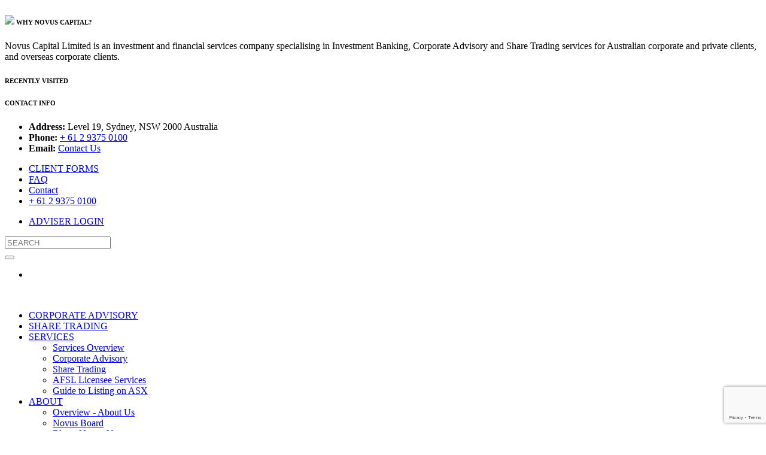

--- FILE ---
content_type: text/html; charset=utf-8
request_url: https://novuscapital.com.au/novus-notes?prop_ModuleId=1534&prop_ParentId=2239&prop_ItemTags=Regulation&isBlogSearch=true
body_size: 11583
content:
<!DOCTYPE html>
<!--[if IE 8]>			<html lang="en-AU" class="ie ie8"> <![endif]-->
<!--[if IE 9]>			<html lang="en-AU" class="ie ie9"> <![endif]-->
<!--[if gt IE 9]><!-->
<html lang="en-AU">
    <!--<![endif]-->
    
    <head>
 
<title>Novus Notes</title>
        <!-- CORE CSS -->
        <link href="/_assets/plugins/bootstrap/css/bootstrap.min.css" rel="stylesheet" type="text/css" />
        
        <!-- THEME CSS -->
        <link href="/_assets/css/essentials.css" rel="stylesheet" type="text/css" />
        <link href="/_assets/css/layout.css" rel="stylesheet" type="text/css" />
        
        <!-- PAGE LEVEL CSS -->
        <link href="/_assets/css/header-1.css" rel="stylesheet" type="text/css" />
        <link href="/_assets/css/orange.css" rel="stylesheet" type="text/css" id="color_scheme" />
        <link href="/_assets/css/custom.css?ver=2" rel="stylesheet" type="text/css" /> 

<meta charset="utf-8" />


<link rel="shortcut icon" href="/favicon.ico"><!-- Google Tag Manager -->
<script>(function(w,d,s,l,i){w[l]=w[l]||[];w[l].push({'gtm.start':
new Date().getTime(),event:'gtm.js'});var f=d.getElementsByTagName(s)[0],
j=d.createElement(s),dl=l!='dataLayer'?'&l='+l:'';j.async=true;j.src=
'https://www.googletagmanager.com/gtm.js?id='+i+dl;f.parentNode.insertBefore(j,f);
})(window,document,'script','dataLayer','GTM-NG5NDR');</script>
<!-- End Google Tag Manager -->
<!-- mobile settings -->
<meta name="viewport" content="width=device-width, maximum-scale=1, initial-scale=1, user-scalable=0" />
<!--[if IE]><meta http-equiv='X-UA-Compatible' content='IE=edge,chrome=1'><![endif]-->

<!-- WEB FONTS : use %7C instead of | (pipe) -->
<link href="https://fonts.googleapis.com/css?family=Open+Sans:400,700,800%7CLato:300,400,400italic,600,700" rel="stylesheet"
type="text/css" />
<!-- <link href="https://fonts.googleapis.com/css?family=Open+Sans:300,400%7CRaleway:300,400,500,600,700%7CLato:300,400,400italic,600,700" rel="stylesheet"
type="text/css" /> -->

<script type="text/javascript" src="/_assets/plugins/jquery/jquery-2.2.3.min.js"></script>
<script type="text/javascript" src="/_assets/plugins/js.cookie.js"></script>        
    <meta name="description" content="News and discussions from Novus Capital"><script async src="https://www.googletagmanager.com/gtag/js?id=G-YXK80MWSXK"></script><script>  window.dataLayer = window.dataLayer || [];  function gtag() { dataLayer.push(arguments); }  gtag('js', new Date());  gtag('config', 'G-YXK80MWSXK');</script><script src='https://www.google.com/recaptcha/api.js?render=6Le3-tAfAAAAAL_GKsfMBEQQpLHOgUpOy86FjdgH' nonce='6f49db8fb17e253de547e4549195fafb'></script>
 
 </head>
    
    <body class="smoothscroll enable-animation">
        
        <!-- SLIDE TOP -->
<div id="slidetop">
    
    <div class="container">
        
        <div class="row">
            
            <div class="col-md-4">
                <h6><img src="/_assets/img/novus_o.jpg"> WHY NOVUS CAPITAL?</h6>
                <p>Novus Capital Limited is an investment and financial services company specialising in Investment Banking, Corporate Advisory and Share Trading services for Australian corporate and private clients, and overseas corporate clients. </p>
            </div>
            
            <div class="col-md-4">
                <h6><i class="icon-attachment"></i> RECENTLY VISITED</h6>
            </div>
            
            <div class="col-md-4">
                <h6><i class="icon-envelope"></i> CONTACT INFO</h6>
                <ul class="list-unstyled">
                    <li><b>Address:</b> Level 19, Sydney, 
                            NSW 2000 Australia</li>
                    <li><b>Phone:</b> <a class="inl" href="tel:+61293750100">+ 61 2 9375 0100</a></li>
                    <li><b>Email:</b> <a class="inl" href="/contact">Contact Us</a>
                    </li>
                </ul>
            </div>
            
        </div>
        
    </div>
    
    <a class="slidetop-toggle" href="#" title="Back to top">
        <!-- toggle button -->
    </a>
    
</div>
<!-- /SLIDE TOP -->        
        
        <!-- wrapper -->
        <div id="wrapper">
            
<!-- Top Bar -->
<div id="topBar">
    
    <div class="container">
        
        <!-- left -->
        <ul class="top-links list-inline  pull-right">
            <li class="hidden-xs"><a href="/clients/forms">CLIENT FORMS</a>
            </li>
            <li class="hidden hidden-xs"><a href="/about/faq">FAQ</a>
            </li>
            <li class="hidden-xs"><a href="/contact">Contact</a>
            </li>
            <li class="hidden"><a href="tel:+ 61 2 9375 0100 | replace: ' ', ''}}"><i class="fa fa-phone"></i> + 61 2 9375 0100</a>
            </li>
        </ul>


        <!-- right -->
        <ul class="top-links list-inline">
            
            <li class="hidden-xs">
                <a href="/advisers/login">ADVISER LOGIN</a>
            </li> <!-- /advisers/login -->
        </ul>
        


    </div>
        
</div>
<!-- /Top Bar --><div id="header" class="sticky clearfix">
    
    <!-- SEARCH HEADER -->
    <div class="search-box over-header">
        <a id="closeSearch" href="#" class="glyphicon glyphicon-remove"></a>
        
        
        <form action="/search-results">
        <input type="text" name="SearchKeyword" class="form-control" placeholder="SEARCH" />
</form>

    </div>
    <!-- /SEARCH HEADER -->
    
    <!-- TOP NAV -->
    <header id="topNav">
        <div class="container">
            
            <!-- Mobile Menu Button -->
            <button class="btn btn-mobile" data-toggle="collapse" data-target=".nav-main-collapse">
                <i class="fa fa-bars"></i>
            </button>
            
            <!-- BUTTONS -->
            <ul class="pull-right nav nav-pills nav-second-main">
                
                <!-- SEARCH -->
                <li class="search">
                    <a href="javascript:;">
                        <i class="fa fa-search"></i>
                    </a>
                </li>
                <!-- /SEARCH -->
                
                
            </ul>
            <!-- /BUTTONS -->
            
            
            <!-- Logo -->
            <a class="logo pull-left" href="/">
                <img src="/_assets/img/logo.png" alt="" />
            </a>
            
            
            <div class="navbar-collapse pull-right nav-main-collapse collapse submenu-dark">
                <nav class="nav-main">
                    
<ul id="topMain" class="nav nav-pills nav-main">
    <li class="">
        <!-- Corp Advisory -->
        <a class="" href="/services/corporate-advisory">
            CORPORATE ADVISORY
        </a>
    </li>
    
    <li class="">
        <!-- Share Trading -->
        <a class="" href="/services/share-trading">
            SHARE TRADING
        </a>
    </li>
    <li class="dropdown">
        <!-- SERVICES -->
        <a class="dropdown-toggle" href="#">
            SERVICES
        </a>
         <ul class="dropdown-menu">
            <li><a href="/services/overview">Services Overview</a>
            </li>
            <li><a href="/services/corporate-advisory">Corporate Advisory</a>
            </li>
            <li><a href="/services/share-trading">Share Trading</a>
            </li>
            <li><a href="/services/afsl-licensee-services">AFSL Licensee Services</a>
            </li>
             <li><a href="/services/corporate/listing-on-asx">Guide to Listing on ASX</a>
            </li>
        </ul>
    </li> 
    <li class="dropdown">
        <!-- ABOUT -->
        <a class="dropdown-toggle" href="#">
            ABOUT
        </a>
        <ul class="dropdown-menu">
            <li><a href="/about/corporate-overview">Overview - About Us</a>
            </li>
            <li><a href="/about/board">Novus Board</a>
            </li>
            
            <li class=""><a href="/novus-notes">Blog - Novus Notes</a>
            </li>
            <li><a href="/about/offices">Our Offices</a>
            </li>
        </ul>
    </li>



    <li class="">
        <!-- CONTACT -->
        <a class="" href="/contact">
            CONTACT
        </a>
    </li>
</ul>                    
                    
                </nav>
            </div>
            
        </div>
    </header>
    <!-- /Top Nav -->
    
</div>            
            
            <section class="page-header page-header-xs dark">
                <div class="container">
                    
                    <h1>Novus Notes</h1>
                    
                    <!-- breadcrumbs -->
                    <ol class="breadcrumb">
                        <li><a href="/">Home</a>
                        </li>
                        <li><a href="/novus-notes">Novus Notes</a>
                        </li>
                    </ol>
                    <!-- /breadcrumbs -->
                    
                </div>
            </section>


            <!-- /PAGE HEADER -->
            
            
            
            
            <!-- -->
        <section>
            <div class="container">

            
        <div class="heading">
            <h1>Latest From Our Blog - Novus Notes</h1>
            <p class="lead">News and discussions from Novus Capital</p>
        </div>
        <div class="row">
            <div class="col-md-9 col-sm-9">
<!-- POST ITEM -->
<div class="blog-post-item">


	<div class="blog-item-small-content">

		<h2><a href="/novus-notes/professional-standards-in-financial-services">Professional Standards in Financial Services</a></h2>

		<ul class="blog-post-info list-inline">
			<li>
				<a href="#">
					<i class="icon icon-clock"></i> 
					<span class="font-lato">01 Jul 2021</span>
				</a>
			</li>
			<li>
				<a href="#">
					<i class="icon icon-user"></i> 
					<span class="font-lato">Author: Gavan Farley</span>
				</a>
			</li>
		</ul>

		<p>As part of the reforms introduced into the Corporations Act, professional standards now apply to:

    Australian financial services (AFS) licensees and limited AFS licensees
    financial advisers who provide personal advice on one or more relevant financial products to retail clients, and
    anyone who wants to become a financial adviser.

AFS...</p>

		<a href="/novus-notes/professional-standards-in-financial-services" class="btn btn-outline-primary">
			<i class="fa fa-plus"></i>
			<span>Read More</span>
		</a>
	
	</div>

</div>
<!-- /POST ITEM --><!-- POST ITEM -->
<div class="blog-post-item">


	<div class="blog-item-small-content">

		<h2><a href="/novus-notes/capital-raising-relief">Capital Raising Relief</a></h2>

		<ul class="blog-post-info list-inline">
			<li>
				<a href="#">
					<i class="icon icon-clock"></i> 
					<span class="font-lato">24 Feb 2021</span>
				</a>
			</li>
			<li>
				<a href="#">
					<i class="icon icon-user"></i> 
					<span class="font-lato">Author: Gavan Farley</span>
				</a>
			</li>
		</ul>

		<p>ASX has introduced temporary relief to facilitate emergency capital raising by ASX-listed entities until 31 July 2020. ASX has introduced this relief
    as recognition that many ASX-listed entities will need to urgently raise capital in the coming months to sustain their operations and protect themselves
    from a steep drop in...</p>

		<a href="/novus-notes/capital-raising-relief" class="btn btn-outline-primary">
			<i class="fa fa-plus"></i>
			<span>Read More</span>
		</a>
	
	</div>

</div>
<!-- /POST ITEM --><!-- POST ITEM -->
<div class="blog-post-item">


	<div class="blog-item-small-content">

		<h2><a href="/novus-notes/continuous-disclosure-reforms-to-be-made-permanent-and-extended-to-misleading-and-deceptive-conduct">Continuous Disclosure Reforms To Be Made Permanent, And Extended To Misleading And Deceptive Conduct</a></h2>

		<ul class="blog-post-info list-inline">
			<li>
				<a href="#">
					<i class="icon icon-clock"></i> 
					<span class="font-lato">24 Feb 2021</span>
				</a>
			</li>
			<li>
				<a href="#">
					<i class="icon icon-user"></i> 
					<span class="font-lato">Author: Gavan Farley</span>
				</a>
			</li>
		</ul>

		<p>Following the recent Parliamentary Inquiry into class actions and public debate around regulatory settings during COVID-19, Treasurer Josh Frydenberg
    has announced his intention to legislate permanent reform to continuous disclosure laws. 
If passed by Parliament, the law would ensure that companies and their officers will only be liable for civil...</p>

		<a href="/novus-notes/continuous-disclosure-reforms-to-be-made-permanent-and-extended-to-misleading-and-deceptive-conduct" class="btn btn-outline-primary">
			<i class="fa fa-plus"></i>
			<span>Read More</span>
		</a>
	
	</div>

</div>
<!-- /POST ITEM --><!-- POST ITEM -->
<div class="blog-post-item">


	<div class="blog-item-small-content">

		<h2><a href="/novus-notes/reforms-to-the-regulatory-framework-for-superannuation-in-australia">Reforms to the Regulatory Framework for Superannuation in Australia </a></h2>

		<ul class="blog-post-info list-inline">
			<li>
				<a href="#">
					<i class="icon icon-clock"></i> 
					<span class="font-lato">17 Feb 2021</span>
				</a>
			</li>
			<li>
				<a href="#">
					<i class="icon icon-user"></i> 
					<span class="font-lato">Author: Gavan Farley</span>
				</a>
			</li>
		</ul>

		<p>Superannuation is the future financial security for Australians and trustee misconduct significantly impacts members’ retirement savings. In response to the Hayne Royal Commission, the Government has introduced a number of legislative reforms in to support the sector, with most of the reforms commencing from 1 January 2021.
The reforms primarily...</p>

		<a href="/novus-notes/reforms-to-the-regulatory-framework-for-superannuation-in-australia" class="btn btn-outline-primary">
			<i class="fa fa-plus"></i>
			<span>Read More</span>
		</a>
	
	</div>

</div>
<!-- /POST ITEM --><!-- POST ITEM -->
<div class="blog-post-item">


	<div class="blog-item-small-content">

		<h2><a href="/novus-notes/important-changes-to-directorships-effective-18-february-2021">Important changes to directorships: Effective 18 February 2021</a></h2>

		<ul class="blog-post-info list-inline">
			<li>
				<a href="#">
					<i class="icon icon-clock"></i> 
					<span class="font-lato">17 Feb 2021</span>
				</a>
			</li>
			<li>
				<a href="#">
					<i class="icon icon-user"></i> 
					<span class="font-lato">Author: Gavan Farley</span>
				</a>
			</li>
		</ul>

		<p>A significant change will occur this week with regard to Australian directorships. Please find details about this change below, and let us know if
    you require any further advice.
In February 2020, the Treasury Laws Amendment (Combating Illegal Phoenixing) Act 2020 (Cth) (Phoenixing Act)
    was passed by Parliament. The Phoenixing...</p>

		<a href="/novus-notes/important-changes-to-directorships-effective-18-february-2021" class="btn btn-outline-primary">
			<i class="fa fa-plus"></i>
			<span>Read More</span>
		</a>
	
	</div>

</div>
<!-- /POST ITEM --><!-- POST ITEM -->
<div class="blog-post-item">


	<div class="blog-item-small-content">

		<h2><a href="/novus-notes/foreign-investment-regime-to-commence-on-1-january-2021-exposure-draft-released-part-2">Foreign Investment Regime to commence on 1 January 2021 - exposure draft released (Part 2)</a></h2>

		<ul class="blog-post-info list-inline">
			<li>
				<a href="#">
					<i class="icon icon-clock"></i> 
					<span class="font-lato">17 Dec 2020</span>
				</a>
			</li>
			<li>
				<a href="#">
					<i class="icon icon-user"></i> 
					<span class="font-lato">Author: Gavan Farley</span>
				</a>
			</li>
		</ul>

		<p>In brief - an overview of the key changes in part two of the government's proposed reforms to Australia's foreign investment framework
On 18 September 2020, the Treasury released the second tranche of exposure drafts for the Foreign Investment Reform (Protecting Australia’s National Security) Regulations 2020 and
    the Foreign Acquisitions...</p>

		<a href="/novus-notes/foreign-investment-regime-to-commence-on-1-january-2021-exposure-draft-released-part-2" class="btn btn-outline-primary">
			<i class="fa fa-plus"></i>
			<span>Read More</span>
		</a>
	
	</div>

</div>
<!-- /POST ITEM --><!-- POST ITEM -->
<div class="blog-post-item">


	<div class="blog-item-small-content">

		<h2><a href="/novus-notes/capital-raising-placement-q-a">Capital Raising – Placement Q&amp;A</a></h2>

		<ul class="blog-post-info list-inline">
			<li>
				<a href="#">
					<i class="icon icon-clock"></i> 
					<span class="font-lato">13 May 2020</span>
				</a>
			</li>
			<li>
				<a href="#">
					<i class="icon icon-user"></i> 
					<span class="font-lato">Author: Gavan Farley</span>
				</a>
			</li>
		</ul>

		<p>1. What is the quickest way to raise capital?
One of quickest way for a listed company to raise capital is to make a placement of shares to a group of sophisticated or professional investors.
This is the quickest route to raising equity capital as the issuing company is not...</p>

		<a href="/novus-notes/capital-raising-placement-q-a" class="btn btn-outline-primary">
			<i class="fa fa-plus"></i>
			<span>Read More</span>
		</a>
	
	</div>

</div>
<!-- /POST ITEM -->            </div>
            <div class="col-md-3 col-sm-3 sidebar">
                <div class="inline-search clearfix mb-30">
                    <form action="https://novuscapital.com.au/blog-search-results" class="widget_search blog-search-form serch-input">
                        <div class="input-holder">
                            <input type="hidden" name="prop_ModuleId" value="1534">
                            <input type="search" name="prop_KeyWords" id="" class="serch-input " placeholder="Search" aria-label="blog-search" value="" />
                            <button type="submit"><i class="fa fa-search"></i></button>
                        </div>
                    </form>
                </div>
                <div class="recent-posts">
                    <h2 class="h3">Recent Posts</h2>
<div class="blog-post">
    <div class="text-holder">
        <h3 class='h5'><a href="/novus-notes/asic-corporate-plan-2025-26-strategic-priorities-and-implications-for-afs-licensees">ASIC Corporate Plan 2025–26 – Strategic Priorities and Implications for AFS Licensees</a></h3>
        <div class="time-holder small">
            <i class="icon icon-clock"></i>
            <time>10 Nov 2025</time>
        </div>
    </div>
</div><div class="blog-post">
    <div class="text-holder">
        <h3 class='h5'><a href="/novus-notes/australia-s-private-credit-sector-asic-s-rep-814-signals-the-need-for-higher-standards">Australia’s private credit sector: ASIC's REP 814 signals the need for higher standards</a></h3>
        <div class="time-holder small">
            <i class="icon icon-clock"></i>
            <time>24 Oct 2025</time>
        </div>
    </div>
</div><div class="blog-post">
    <div class="text-holder">
        <h3 class='h5'><a href="/novus-notes/buy-now-pay-later-reforms">Buy Now Pay Later Reforms</a></h3>
        <div class="time-holder small">
            <i class="icon icon-clock"></i>
            <time>10 Sep 2025</time>
        </div>
    </div>
</div><div class="blog-post">
    <div class="text-holder">
        <h3 class='h5'><a href="/novus-notes/what-does-2025-hold-for-afs-license-holders-and-its-financial-advisers-">What does 2025 hold for AFS License Holders and its financial advisers.  </a></h3>
        <div class="time-holder small">
            <i class="icon icon-clock"></i>
            <time>08 Jan 2025</time>
        </div>
    </div>
</div>                </div>
                <div class="tags-block">
                    <h2 class="h3">Tags</h2>
<div class="BlogTagCloud tags-list">
        <li>
            <a href="/novus-notes?prop_ModuleId=1534&prop_ParentId=2239&prop_ItemTags=ASX&isBlogSearch=true" title="ASX">ASX</a>
        </li>
        <li>
            <a href="/novus-notes?prop_ModuleId=1534&prop_ParentId=2239&prop_ItemTags=ASX%20Listing&isBlogSearch=true" title="ASX Listing">ASX Listing</a>
        </li>
        <li>
            <a href="/novus-notes?prop_ModuleId=1534&prop_ParentId=2239&prop_ItemTags=Change&isBlogSearch=true" title="Change">Change</a>
        </li>
        <li>
            <a href="/novus-notes?prop_ModuleId=1534&prop_ParentId=2239&prop_ItemTags=COVID-19&isBlogSearch=true" title="COVID-19">COVID-19</a>
        </li>
        <li>
            <a href="/novus-notes?prop_ModuleId=1534&prop_ParentId=2239&prop_ItemTags=Economics&isBlogSearch=true" title="Economics">Economics</a>
        </li>
        <li>
            <a href="/novus-notes?prop_ModuleId=1534&prop_ParentId=2239&prop_ItemTags=Forecasts&isBlogSearch=true" title="Forecasts">Forecasts</a>
        </li>
        <li>
            <a href="/novus-notes?prop_ModuleId=1534&prop_ParentId=2239&prop_ItemTags=IPO&isBlogSearch=true" title="IPO">IPO</a>
        </li>
        <li>
            <a href="/novus-notes?prop_ModuleId=1534&prop_ParentId=2239&prop_ItemTags=Messaging&isBlogSearch=true" title="Messaging">Messaging</a>
        </li>
        <li>
            <a href="/novus-notes?prop_ModuleId=1534&prop_ParentId=2239&prop_ItemTags=Politics&isBlogSearch=true" title="Politics">Politics</a>
        </li>
        <li>
            <a href="/novus-notes?prop_ModuleId=1534&prop_ParentId=2239&prop_ItemTags=Regulation&isBlogSearch=true" title="Regulation">Regulation</a>
        </li>
        <li>
            <a href="/novus-notes?prop_ModuleId=1534&prop_ParentId=2239&prop_ItemTags=Social%20Media&isBlogSearch=true" title="Social Media">Social Media</a>
        </li>
        <li>
            <a href="/novus-notes?prop_ModuleId=1534&prop_ParentId=2239&prop_ItemTags=Technology&isBlogSearch=true" title="Technology">Technology</a>
        </li>
        <li>
            <a href="/novus-notes?prop_ModuleId=1534&prop_ParentId=2239&prop_ItemTags=VUCA&isBlogSearch=true" title="VUCA">VUCA</a>
        </li>
</div>                </div>
                <h2 class="h3">Archives</h2>
                <div class="archives">
    <div class="toggle toggle-transparent-body">
        <div class="toggle">
    	<label><a href="/novus-notes?prop_ModuleId=1534&prop_ParentId=2239&prop_ReleaseDate_Min=2025-01-01&prop_ReleaseDate_Max=2025-12-31" title="2025" class="year">2025</a></label>
    		<div class="toggle-content blog-archive">
                    <a href="/novus-notes?prop_ModuleId=1534&prop_ParentId=2239&prop_ReleaseDate_Min=2025-11-01&prop_ReleaseDate_Max=2025-11-30&isBlogSearch=true" title="2025-November">November (1)</a>
            </div>
    		<div class="toggle-content blog-archive">
                    <a href="/novus-notes?prop_ModuleId=1534&prop_ParentId=2239&prop_ReleaseDate_Min=2025-10-01&prop_ReleaseDate_Max=2025-10-31&isBlogSearch=true" title="2025-October">October (1)</a>
            </div>
    		<div class="toggle-content blog-archive">
                    <a href="/novus-notes?prop_ModuleId=1534&prop_ParentId=2239&prop_ReleaseDate_Min=2025-09-01&prop_ReleaseDate_Max=2025-09-30&isBlogSearch=true" title="2025-September">September (1)</a>
            </div>
    		<div class="toggle-content blog-archive">
                    <a href="/novus-notes?prop_ModuleId=1534&prop_ParentId=2239&prop_ReleaseDate_Min=2025-01-01&prop_ReleaseDate_Max=2025-01-31&isBlogSearch=true" title="2025-January">January (1)</a>
            </div>
        </div>
    </div>
    <div class="toggle toggle-transparent-body">
        <div class="toggle">
    	<label><a href="/novus-notes?prop_ModuleId=1534&prop_ParentId=2239&prop_ReleaseDate_Min=2024-01-01&prop_ReleaseDate_Max=2024-12-31" title="2024" class="year">2024</a></label>
    		<div class="toggle-content blog-archive">
                    <a href="/novus-notes?prop_ModuleId=1534&prop_ParentId=2239&prop_ReleaseDate_Min=2024-10-01&prop_ReleaseDate_Max=2024-10-31&isBlogSearch=true" title="2024-October">October (1)</a>
            </div>
    		<div class="toggle-content blog-archive">
                    <a href="/novus-notes?prop_ModuleId=1534&prop_ParentId=2239&prop_ReleaseDate_Min=2024-09-01&prop_ReleaseDate_Max=2024-09-30&isBlogSearch=true" title="2024-September">September (1)</a>
            </div>
    		<div class="toggle-content blog-archive">
                    <a href="/novus-notes?prop_ModuleId=1534&prop_ParentId=2239&prop_ReleaseDate_Min=2024-08-01&prop_ReleaseDate_Max=2024-08-31&isBlogSearch=true" title="2024-August">August (1)</a>
            </div>
    		<div class="toggle-content blog-archive">
                    <a href="/novus-notes?prop_ModuleId=1534&prop_ParentId=2239&prop_ReleaseDate_Min=2024-07-01&prop_ReleaseDate_Max=2024-07-31&isBlogSearch=true" title="2024-July">July (2)</a>
            </div>
    		<div class="toggle-content blog-archive">
                    <a href="/novus-notes?prop_ModuleId=1534&prop_ParentId=2239&prop_ReleaseDate_Min=2024-06-01&prop_ReleaseDate_Max=2024-06-30&isBlogSearch=true" title="2024-June">June (1)</a>
            </div>
    		<div class="toggle-content blog-archive">
                    <a href="/novus-notes?prop_ModuleId=1534&prop_ParentId=2239&prop_ReleaseDate_Min=2024-05-01&prop_ReleaseDate_Max=2024-05-31&isBlogSearch=true" title="2024-May">May (2)</a>
            </div>
    		<div class="toggle-content blog-archive">
                    <a href="/novus-notes?prop_ModuleId=1534&prop_ParentId=2239&prop_ReleaseDate_Min=2024-02-01&prop_ReleaseDate_Max=2024-02-29&isBlogSearch=true" title="2024-February">February (1)</a>
            </div>
        </div>
    </div>
    <div class="toggle toggle-transparent-body">
        <div class="toggle">
    	<label><a href="/novus-notes?prop_ModuleId=1534&prop_ParentId=2239&prop_ReleaseDate_Min=2023-01-01&prop_ReleaseDate_Max=2023-12-31" title="2023" class="year">2023</a></label>
    		<div class="toggle-content blog-archive">
                    <a href="/novus-notes?prop_ModuleId=1534&prop_ParentId=2239&prop_ReleaseDate_Min=2023-10-01&prop_ReleaseDate_Max=2023-10-31&isBlogSearch=true" title="2023-October">October (1)</a>
            </div>
    		<div class="toggle-content blog-archive">
                    <a href="/novus-notes?prop_ModuleId=1534&prop_ParentId=2239&prop_ReleaseDate_Min=2023-08-01&prop_ReleaseDate_Max=2023-08-31&isBlogSearch=true" title="2023-August">August (1)</a>
            </div>
    		<div class="toggle-content blog-archive">
                    <a href="/novus-notes?prop_ModuleId=1534&prop_ParentId=2239&prop_ReleaseDate_Min=2023-07-01&prop_ReleaseDate_Max=2023-07-31&isBlogSearch=true" title="2023-July">July (1)</a>
            </div>
    		<div class="toggle-content blog-archive">
                    <a href="/novus-notes?prop_ModuleId=1534&prop_ParentId=2239&prop_ReleaseDate_Min=2023-06-01&prop_ReleaseDate_Max=2023-06-30&isBlogSearch=true" title="2023-June">June (2)</a>
            </div>
    		<div class="toggle-content blog-archive">
                    <a href="/novus-notes?prop_ModuleId=1534&prop_ParentId=2239&prop_ReleaseDate_Min=2023-05-01&prop_ReleaseDate_Max=2023-05-31&isBlogSearch=true" title="2023-May">May (3)</a>
            </div>
    		<div class="toggle-content blog-archive">
                    <a href="/novus-notes?prop_ModuleId=1534&prop_ParentId=2239&prop_ReleaseDate_Min=2023-02-01&prop_ReleaseDate_Max=2023-02-28&isBlogSearch=true" title="2023-February">February (1)</a>
            </div>
        </div>
    </div>
    <div class="toggle toggle-transparent-body">
        <div class="toggle">
    	<label><a href="/novus-notes?prop_ModuleId=1534&prop_ParentId=2239&prop_ReleaseDate_Min=2022-01-01&prop_ReleaseDate_Max=2022-12-31" title="2022" class="year">2022</a></label>
    		<div class="toggle-content blog-archive">
                    <a href="/novus-notes?prop_ModuleId=1534&prop_ParentId=2239&prop_ReleaseDate_Min=2022-11-01&prop_ReleaseDate_Max=2022-11-30&isBlogSearch=true" title="2022-November">November (1)</a>
            </div>
    		<div class="toggle-content blog-archive">
                    <a href="/novus-notes?prop_ModuleId=1534&prop_ParentId=2239&prop_ReleaseDate_Min=2022-10-01&prop_ReleaseDate_Max=2022-10-31&isBlogSearch=true" title="2022-October">October (1)</a>
            </div>
    		<div class="toggle-content blog-archive">
                    <a href="/novus-notes?prop_ModuleId=1534&prop_ParentId=2239&prop_ReleaseDate_Min=2022-07-01&prop_ReleaseDate_Max=2022-07-31&isBlogSearch=true" title="2022-July">July (2)</a>
            </div>
    		<div class="toggle-content blog-archive">
                    <a href="/novus-notes?prop_ModuleId=1534&prop_ParentId=2239&prop_ReleaseDate_Min=2022-04-01&prop_ReleaseDate_Max=2022-04-30&isBlogSearch=true" title="2022-April">April (2)</a>
            </div>
    		<div class="toggle-content blog-archive">
                    <a href="/novus-notes?prop_ModuleId=1534&prop_ParentId=2239&prop_ReleaseDate_Min=2022-03-01&prop_ReleaseDate_Max=2022-03-31&isBlogSearch=true" title="2022-March">March (1)</a>
            </div>
    		<div class="toggle-content blog-archive">
                    <a href="/novus-notes?prop_ModuleId=1534&prop_ParentId=2239&prop_ReleaseDate_Min=2022-02-01&prop_ReleaseDate_Max=2022-02-28&isBlogSearch=true" title="2022-February">February (1)</a>
            </div>
    		<div class="toggle-content blog-archive">
                    <a href="/novus-notes?prop_ModuleId=1534&prop_ParentId=2239&prop_ReleaseDate_Min=2022-01-01&prop_ReleaseDate_Max=2022-01-31&isBlogSearch=true" title="2022-January">January (2)</a>
            </div>
        </div>
    </div>
    <div class="toggle toggle-transparent-body">
        <div class="toggle">
    	<label><a href="/novus-notes?prop_ModuleId=1534&prop_ParentId=2239&prop_ReleaseDate_Min=2021-01-01&prop_ReleaseDate_Max=2021-12-31" title="2021" class="year">2021</a></label>
    		<div class="toggle-content blog-archive">
                    <a href="/novus-notes?prop_ModuleId=1534&prop_ParentId=2239&prop_ReleaseDate_Min=2021-12-01&prop_ReleaseDate_Max=2021-12-31&isBlogSearch=true" title="2021-December">December (1)</a>
            </div>
    		<div class="toggle-content blog-archive">
                    <a href="/novus-notes?prop_ModuleId=1534&prop_ParentId=2239&prop_ReleaseDate_Min=2021-08-01&prop_ReleaseDate_Max=2021-08-31&isBlogSearch=true" title="2021-August">August (1)</a>
            </div>
    		<div class="toggle-content blog-archive">
                    <a href="/novus-notes?prop_ModuleId=1534&prop_ParentId=2239&prop_ReleaseDate_Min=2021-07-01&prop_ReleaseDate_Max=2021-07-31&isBlogSearch=true" title="2021-July">July (1)</a>
            </div>
    		<div class="toggle-content blog-archive">
                    <a href="/novus-notes?prop_ModuleId=1534&prop_ParentId=2239&prop_ReleaseDate_Min=2021-02-01&prop_ReleaseDate_Max=2021-02-28&isBlogSearch=true" title="2021-February">February (4)</a>
            </div>
        </div>
    </div>
    <div class="toggle toggle-transparent-body">
        <div class="toggle">
    	<label><a href="/novus-notes?prop_ModuleId=1534&prop_ParentId=2239&prop_ReleaseDate_Min=2020-01-01&prop_ReleaseDate_Max=2020-12-31" title="2020" class="year">2020</a></label>
    		<div class="toggle-content blog-archive">
                    <a href="/novus-notes?prop_ModuleId=1534&prop_ParentId=2239&prop_ReleaseDate_Min=2020-12-01&prop_ReleaseDate_Max=2020-12-31&isBlogSearch=true" title="2020-December">December (1)</a>
            </div>
    		<div class="toggle-content blog-archive">
                    <a href="/novus-notes?prop_ModuleId=1534&prop_ParentId=2239&prop_ReleaseDate_Min=2020-09-01&prop_ReleaseDate_Max=2020-09-30&isBlogSearch=true" title="2020-September">September (1)</a>
            </div>
    		<div class="toggle-content blog-archive">
                    <a href="/novus-notes?prop_ModuleId=1534&prop_ParentId=2239&prop_ReleaseDate_Min=2020-08-01&prop_ReleaseDate_Max=2020-08-31&isBlogSearch=true" title="2020-August">August (1)</a>
            </div>
    		<div class="toggle-content blog-archive">
                    <a href="/novus-notes?prop_ModuleId=1534&prop_ParentId=2239&prop_ReleaseDate_Min=2020-05-01&prop_ReleaseDate_Max=2020-05-31&isBlogSearch=true" title="2020-May">May (1)</a>
            </div>
    		<div class="toggle-content blog-archive">
                    <a href="/novus-notes?prop_ModuleId=1534&prop_ParentId=2239&prop_ReleaseDate_Min=2020-03-01&prop_ReleaseDate_Max=2020-03-31&isBlogSearch=true" title="2020-March">March (1)</a>
            </div>
        </div>
    </div>
    <div class="toggle toggle-transparent-body">
        <div class="toggle">
    	<label><a href="/novus-notes?prop_ModuleId=1534&prop_ParentId=2239&prop_ReleaseDate_Min=2019-01-01&prop_ReleaseDate_Max=2019-12-31" title="2019" class="year">2019</a></label>
    		<div class="toggle-content blog-archive">
                    <a href="/novus-notes?prop_ModuleId=1534&prop_ParentId=2239&prop_ReleaseDate_Min=2019-12-01&prop_ReleaseDate_Max=2019-12-31&isBlogSearch=true" title="2019-December">December (1)</a>
            </div>
    		<div class="toggle-content blog-archive">
                    <a href="/novus-notes?prop_ModuleId=1534&prop_ParentId=2239&prop_ReleaseDate_Min=2019-04-01&prop_ReleaseDate_Max=2019-04-30&isBlogSearch=true" title="2019-April">April (1)</a>
            </div>
    		<div class="toggle-content blog-archive">
                    <a href="/novus-notes?prop_ModuleId=1534&prop_ParentId=2239&prop_ReleaseDate_Min=2019-02-01&prop_ReleaseDate_Max=2019-02-28&isBlogSearch=true" title="2019-February">February (1)</a>
            </div>
        </div>
    </div>
    <div class="toggle toggle-transparent-body">
        <div class="toggle">
    	<label><a href="/novus-notes?prop_ModuleId=1534&prop_ParentId=2239&prop_ReleaseDate_Min=2018-01-01&prop_ReleaseDate_Max=2018-12-31" title="2018" class="year">2018</a></label>
    		<div class="toggle-content blog-archive">
                    <a href="/novus-notes?prop_ModuleId=1534&prop_ParentId=2239&prop_ReleaseDate_Min=2018-08-01&prop_ReleaseDate_Max=2018-08-31&isBlogSearch=true" title="2018-August">August (1)</a>
            </div>
        </div>
    </div>
    <div class="toggle toggle-transparent-body">
        <div class="toggle">
    	<label><a href="/novus-notes?prop_ModuleId=1534&prop_ParentId=2239&prop_ReleaseDate_Min=2017-01-01&prop_ReleaseDate_Max=2017-12-31" title="2017" class="year">2017</a></label>
    		<div class="toggle-content blog-archive">
                    <a href="/novus-notes?prop_ModuleId=1534&prop_ParentId=2239&prop_ReleaseDate_Min=2017-03-01&prop_ReleaseDate_Max=2017-03-31&isBlogSearch=true" title="2017-March">March (1)</a>
            </div>
        </div>
    </div>
    <div class="toggle toggle-transparent-body">
        <div class="toggle">
    	<label><a href="/novus-notes?prop_ModuleId=1534&prop_ParentId=2239&prop_ReleaseDate_Min=2016-01-01&prop_ReleaseDate_Max=2016-12-31" title="2016" class="year">2016</a></label>
    		<div class="toggle-content blog-archive">
                    <a href="/novus-notes?prop_ModuleId=1534&prop_ParentId=2239&prop_ReleaseDate_Min=2016-11-01&prop_ReleaseDate_Max=2016-11-30&isBlogSearch=true" title="2016-November">November (3)</a>
            </div>
    		<div class="toggle-content blog-archive">
                    <a href="/novus-notes?prop_ModuleId=1534&prop_ParentId=2239&prop_ReleaseDate_Min=2016-09-01&prop_ReleaseDate_Max=2016-09-30&isBlogSearch=true" title="2016-September">September (1)</a>
            </div>
    		<div class="toggle-content blog-archive">
                    <a href="/novus-notes?prop_ModuleId=1534&prop_ParentId=2239&prop_ReleaseDate_Min=2016-06-01&prop_ReleaseDate_Max=2016-06-30&isBlogSearch=true" title="2016-June">June (1)</a>
            </div>
        </div>
    </div>
    <div class="toggle toggle-transparent-body">
        <div class="toggle">
    	<label><a href="/novus-notes?prop_ModuleId=1534&prop_ParentId=2239&prop_ReleaseDate_Min=2015-01-01&prop_ReleaseDate_Max=2015-12-31" title="2015" class="year">2015</a></label>
    		<div class="toggle-content blog-archive">
                    <a href="/novus-notes?prop_ModuleId=1534&prop_ParentId=2239&prop_ReleaseDate_Min=2015-08-01&prop_ReleaseDate_Max=2015-08-31&isBlogSearch=true" title="2015-August">August (1)</a>
            </div>
        </div>
    </div>

                </div>
            </div>
        </div>

            </div>                    
            </section>
      <!-- / -->
            
            
<!-- PRE-FOOTER -->

<section class="alternate2 dark padding-xxs">
    <div class="container">
        <div class="row">
            <div class="col-md-2">
                
            </div>
            <div class="col-md-8">
                <div class="box-icon box-icon-side box-icon-color box-icon-round"> <i class="fa fa-group">&nbsp;</i>
                    <a class="box-icon-title" href="/services/afsl-licensee-services">
                        <h2>JOIN OUR TEAM OF ADVISERS</h2>
                    </a>
                    <p>Interested in becoming a Novus Adviser?</p>
                    <a class="box-icon-more font-lato weight-300 " href="/services/afsl-licensee-services">Find Out More</a>
                </div>
            </div>
            <div class="col-md-2">
                
            </div>
        </div>
    </div>
</section><!-- FOOTER -->
<footer id="footer">
    <div class="container">
        <div class="row">
            <div class="col-md-3">
                <!-- Footer Logo -->
                <img class="footer-logo img-responsive" src="/_assets/img/logo.png" alt="Novus Capital Limited logo" />

                <!-- Small Description -->
                <p>A leading adviser for small and mid-cap companies on the ASX.</p>

                <!-- Contact Address -->
                <address>
                    <ul class="list-unstyled">
                        <li class="footer-sprite address">
                            Level 19,<br>
                            15 Castlereagh Street, Sydney<br>
                            NSW 2000 Australia<br>
                        </li>
                        <li class="footer-sprite phone">
                            Phone: <a href="tel:+61293750100">+ 61 2 9375 0100</a>
                        </li>
                    </ul>
                </address>
                <!-- /Contact Address -->

            </div>
            <div class="col-md-3">

                <!-- Links -->
                <h4 class="letter-spacing-1">QUICK LINKS</h4>
                <ul class="footer-links list-unstyled">
                    <li><a href="/">Home</a>
                    </li>
                    <li><a href="/about/corporate-overview">About Us</a>
                    </li>
                    <li><a href="/services">Our Services</a>
                    </li>
                    <li><a href="/current-floats">Latest Offers</a>
                    </li>
                    <li><a href="/services/afsl-licensee-services">Become a Novus Adviser</a>
                    </li>
                    <li><a href="/novus-notes">Our Blog - Novus Notes</a>
                    </li>
                    <li><a href="/contact">Contact Us</a>
                    </li>
                </ul>
                <!-- /Links -->
                <button type="button" class="btn btn-default" data-toggle="modal" data-target="#subscrModal">
				  Subscribe to our mailing list
				</button>

            </div>
            <div class="col-md-6">
                <!-- Latest Blog Post -->
                <h4 class="letter-spacing-1">LATEST NEWS</h4>

                <ul class="footer-posts list-unstyled">

<li>
    <div class="ftr-postlist">
        <h5 class="post-title"> <a href="/novus-notes/asic-corporate-plan-2025-26-strategic-priorities-and-implications-for-afs-licensees">ASIC Corporate Plan 2025–26 – Strategic Priorities and Implications for AFS Licensees</a> </h5>
        <small class="post-details"> Monday, November 10, 2025 </small>
    </div>
</li><li>
    <div class="ftr-postlist">
        <h5 class="post-title"> <a href="/novus-notes/australia-s-private-credit-sector-asic-s-rep-814-signals-the-need-for-higher-standards">Australia’s private credit sector: ASIC's REP 814 signals the need for higher standards</a> </h5>
        <small class="post-details"> Friday, October 24, 2025 </small>
    </div>
</li><li>
    <div class="ftr-postlist">
        <h5 class="post-title"> <a href="/novus-notes/buy-now-pay-later-reforms">Buy Now Pay Later Reforms</a> </h5>
        <small class="post-details"> Wednesday, September 10, 2025 </small>
    </div>
</li><li>
    <div class="ftr-postlist">
        <h5 class="post-title"> <a href="/novus-notes/what-does-2025-hold-for-afs-license-holders-and-its-financial-advisers-">What does 2025 hold for AFS License Holders and its financial advisers.  </a> </h5>
        <small class="post-details"> Wednesday, January 08, 2025 </small>
    </div>
</li>                </ul>
                <!-- /Latest Blog Post -->

            </div>

        </div>
    </div>
    <div class="copyright">
        <div class="container">
            <ul class="pull-right nomargin list-inline mobile-block">
                <li><a href="/website/privacy">Privacy</a>
                </li>
                <li>&bull;</li>
                <li><a href="/website/aml">AML</a>
                </li>
            </ul>
            <p>&copy;2026 All Rights Reserved, Novus Capital Limited | ABN: 32 006 711 995 | AFS Licence No: 238168</p>
<div class="disclaimer">
    <p>The information provided on the Novus website is general in nature and does not constitute personal financial advice. The information has been prepared
        without taking into account your personal objectives, financial situation or needs. Before acting on any information on this website you should
        consider the appropriateness of the information having regard to your own objectives, financial situation and needs. All statements made on this
        website are made in good faith and we believe them to be accurate and reliable however do not guarantee its currency. You should seek legal or
        other professional advice before acting or relying on any of the content.</p>
</div>        </div>
    </div>
</footer>
<!-- Modal -->
<div class="modal fade" id="subscrModal" tabindex="-1" role="dialog" aria-labelledby="subscrModalLabel" aria-hidden="true">
  <div class="modal-dialog" role="document">
    <div class="modal-content">
      <div class="modal-header">
        <h5 class="modal-title" id="subscrModalLable">Subscribe to our Mailing List</h5>
        <button type="button" class="close" data-dismiss="modal" aria-label="Close">
          <span aria-hidden="true">&times;</span>
        </button>
      </div>
      <div class="modal-body">
<form action="/forms/cases.ashx?form=mailing_list_registration_form&isSubscription=false" name="mailing_list_registration_form"  method="post" enctype="multipart/form-data" class="form-horizontal" >
    <div class="form-group">
        <label for="FirstName" class="col-md-4 control-label">First Name *</label>
        <div class="col-md-8">
            <input type="text" id="FirstName" name="FirstName" class="form-control" placeholder="First Name" required>
        </div>
    </div>
    <div class="form-group">
        <label for="LastName" class="col-md-4 control-label">Last Name *</label>
        <div class="col-md-8">
            <input type="text" id="LastName" name="LastName" class="form-control" placeholder="Last Name" required>
        </div>
    </div>
    <div class="form-group">
        <label for="Email" class="col-md-4 control-label">Email Address *</label>
        <div class="col-md-8">
            <input type="email" id="Email" name="Email" class="form-control" placeholder="Email Address" required>
        </div>
    </div>
    <div class="form-group">
        <label for="Phone" class="col-md-4 control-label">Daytime Number *</label>
        <div class="col-md-8">
            <input type="tel" id="Phone" name="Phone" class="form-control" placeholder="Daytime Number" required>
        </div>
    </div>
    <div class="form-group">
        <label for="City" class="col-md-4 control-label">City *</label>
        <div class="col-md-8">
            <input type="tel" id="City" name="City" class="form-control" placeholder="Your location" required>
        </div>
    </div>
    <div class="form-group radio-group">
        <label for="YourInvestmentStatus" class="col-md-4 control-label">Investment Status *</label>
        <div class="col-md-8">
            <div class="form-radio radio-inline">
                <input class="form-radio-input" type="radio" name="YourInvestmentStatus" id="YourInvestmentStatus1" value="Professional / Experienced s708" >
                <label class="form-radio-label" for="YourInvestmentStatus1">Professional / Experienced s708</label>
            </div>
            <div class="form-radio radio-inline">
                <input class="form-radio-input" type="radio" name="YourInvestmentStatus" id="YourInvestmentStatus2" value="Institution / Fund / Broker" >
                <label class="form-radio-label" for="YourInvestmentStatus2">Institution / Fund / Broker</label>
            </div>
            <div class="form-radio radio-inline">
                <input class="form-radio-input" type="radio" name="YourInvestmentStatus" id="YourInvestmentStatus3" value="Retail" checked >
                <label class="form-radio-label" for="YourInvestmentStatus3">Retail</label>
            </div>
        </div>
    </div>        
    <div class="form-group radio-group">
        <label for="InvestmentPortfolio" class="col-md-4 control-label">Investment Portfolio *</label>
        <div class="col-md-8">
            <div class="form-radio radio-inline">
                <input class="form-radio-input" type="radio" name="InvestmentPortfolio" id="InvestmentPortfolio1" value="$50,000 - $100,000" checked >
                <label class="form-radio-label" for="InvestmentPortfolio1">$50,000 - $100,000</label>
            </div>
            <div class="form-radio radio-inline">
                <input class="form-radio-input" type="radio" name="InvestmentPortfolio" id="InvestmentPortfolio2" value="$125,000 - $500,000" >
                <label class="form-radio-label" for="InvestmentPortfolio2">$125,000 - $500,000</label>
            </div>
            <div class="form-radio radio-inline">
                <input class="form-radio-input" type="radio" name="InvestmentPortfolio" id="InvestmentPortfolio3" value="Over $500,000" >
                <label class="form-radio-label" for="InvestmentPortfolio3">Over $500,000</label>
            </div>
        </div>
    </div>
   
    
    <div class="form-group check-group">
        <label for="AreasOfInterest" class="col-md-4 control-label">Areas Of Interest *</label>
        <div class="col-md-8">
            <div class="form-check checkbox-inline">
                <input class="form-check-input" name="AreasOfInterest" type="checkbox" id="AreasOfInterest1" value="Mineral Resources" >
                <label class="form-check-label" for="AreasOfInterest1">Mineral Resources</label>
            </div>
            <div class="form-check checkbox-inline">
                <input class="form-check-input" name="AreasOfInterest" type="checkbox" id="AreasOfInterest2" value="Energy" >
                <label class="form-check-label" for="AreasOfInterest2">Energy</label>
            </div>
            <div class="form-check checkbox-inline">
                <input class="form-check-input" name="AreasOfInterest" type="checkbox" id="AreasOfInterest3" value="Technology - General" >
                <label class="form-check-label" for="AreasOfInterest3">Technology - General</label>
            </div>
            <div class="form-check checkbox-inline">
                <input class="form-check-input" name="AreasOfInterest" type="checkbox" id="AreasOfInterest4" value="Agriculture/Food/Ag tech" >
                <label class="form-check-label" for="AreasOfInterest4">Agriculture/Food/Ag tech</label>
            </div>
            <div class="form-check checkbox-inline">
                <input class="form-check-input" name="AreasOfInterest" type="checkbox" id="AreasOfInterest5" value="Finance/Fintech" >
                <label class="form-check-label" for="AreasOfInterest5">Finance/Fintech</label>
            </div>
            <div class="form-check checkbox-inline">
                <input class="form-check-input" name="AreasOfInterest" type="checkbox" id="AreasOfInterest6" value="Healthcare & Bio Sciences/MedTech" >
                <label class="form-check-label" for="AreasOfInterest6">Healthcare & Bio Sciences/MedTech</label>
            </div>
            <div class="form-check checkbox-inline">
                <input class="form-check-input" name="AreasOfInterest" type="checkbox" id="AreasOfInterest7" value="Industrials" >
                <label class="form-check-label" for="AreasOfInterest7">Industrials</label>
            </div>
            <div class="form-check checkbox-inline">
                <input class="form-check-input" name="AreasOfInterest" type="checkbox" id="AreasOfInterest8" value="Green/Green Tech" >
                <label class="form-check-label" for="AreasOfInterest8">Green/Green Tech</label>
            </div>
            <div class="form-check checkbox-inline">
                <input class="form-check-input" name="AreasOfInterest" type="checkbox" id="AreasOfInterest9" value="Real Estate/Property/Property Tech" >
                <label class="form-check-label" for="AreasOfInterest9">Real Estate/Property/Property Tech</label>
            </div>
            <div class="form-check checkbox-inline">
                <input class="form-check-input" name="AreasOfInterest" type="checkbox" id="AreasOfInterest10" value="General - No Specific Sector" checked >
                <label class="form-check-label" for="AreasOfInterest10">General - No Specific Sector</label>
            </div>
            <div class="form-check checkbox-inline">
                <input class="form-check-input" name="AreasOfInterest" type="checkbox" id="AreasOfInterest11" value="Other" >
                <label class="form-check-label" for="AreasOfInterest11">Other</label>
            </div>
        </div>
    </div>
    <div class="form-group check-group">
        <label for="InvestmentStage" class="col-md-4 control-label">Preferred Investment&nbsp;stage *</label>
        <div class="col-md-8">
            <div class="form-check checkbox-inline">
                <input class="form-check-input" name="InvestmentStage" type="checkbox" id="InvestmentStage1" value="Early Stage Pre IPO and Private" checked>
                <label class="form-check-label" for="InvestmentStage1">Early Stage Pre IPO and Private</label>
            </div>
            <div class="form-check checkbox-inline">
                <input class="form-check-input" name="InvestmentStage" type="checkbox" id="InvestmentStage2" value="IPO" checked>
                <label class="form-check-label" for="InvestmentStage2">IPO</label>
            </div>
            <div class="form-check checkbox-inline">
                <input class="form-check-input" name="InvestmentStage" type="checkbox" id="InvestmentStage3" value="Already Listed  Placements" checked>
                <label class="form-check-label" for="InvestmentStage3">Already Listed  Placements</label>
            </div>
            <div class="form-check checkbox-inline">
                <input class="form-check-input" name="InvestmentStage" type="checkbox" id="InvestmentStage4" value="Established Dividend Stocks" checked>
                <label class="form-check-label" for="InvestmentStage4">Established Dividend Stocks</label>
            </div>
        </div>
    </div>

	<script>
 		'use strict';grecaptcha.ready(function(){function e(a){grecaptcha.execute("6Le3-tAfAAAAAL_GKsfMBEQQpLHOgUpOy86FjdgH",{action:'general_form_mailing_list_registration_form'}).then(function(b){document.querySelector(".g-recaptcha-response-v3-mailing_list_registration_form").value=b;a&&a()})}window.customFormSubmit=new Event("customFormSubmit");let a=document.querySelector(".g-recaptcha-response-v3-mailing_list_registration_form").closest("form");if(null!=a){let d=!0,b=0,c=document.getElementById("paymentFields_"+a.getAttribute("name"));a.onsubmit = function(f){f.preventDefault(); if (!a.classList.contains("form-validation-error")){if(d)return b++,d=!1,a.CMS_CustomSubmit=new Event("CMS_CustomSubmit",{cancelable:!0}),e(function(){c?"true"===c.dataset.paymentEnabled?(a.dispatchEvent(window.customFormSubmit),b=0,d=!0):a.dispatchEvent(window.customFormSubmit):(a.CMS_CustomSubmit.data={form:a},a.dispatchEvent(a.CMS_CustomSubmit))}),!1;0<b&&b++;if(1<b)return alert("Form submission is in progress."),!1}};c||a.addEventListener("CMS_CustomSubmit",function(c){ c.defaultPrevented ? (b = 0, d = !0) : a.submit()})}else e()}); 
	</script>
	<input type="hidden" class="g-recaptcha-response-v3-mailing_list_registration_form" name="g-recaptcha-response-v3">	

	<div class="form-group hidden">
	    <input type="hidden" id="IsDataUsingAllowed" name="IsDataUsingAllowed" value=true >
        <input type="hidden" id="IP" name="IP" class="form-control" value="18.221.223.174">
        <input type="hidden" name="Referrer" class="form-control" value="">
    </div>
    <div class="form-group">
        <div class="col-md-8 col-md-offset-4">
            <button type="submit" class="btn btn-primary"><i class="fa fa-check"></i> Submit</button>
        </div>
    </div>
</form>      </div>
      <div class="modal-footer">
        <button type="button" class="btn btn-secondary" data-dismiss="modal">Close</button>
      </div>
    </div>
  </div>
</div>
<!-- /FOOTER -->            
            
            
            
        </div>
        <!-- /wrapper -->
        
        
<!-- SCROLL TO TOP -->
<a href="#" id="toTop" title="Back to top"></a>


<!-- JAVASCRIPT FILES -->
<script type="text/javascript">
    var plugin_path = '/_assets/plugins/';
</script>
<script type="text/javascript" src="/_assets/js/scripts.js"></script>

<script type="text/javascript" src="/_assets/plugins/form.validate/jquery.form.min.js"></script>
<script type="text/javascript" src="/_assets/plugins/form.masked/jquery.maskedinput.js"></script>
<script type="text/javascript" src="/_assets/plugins/form.validate/jquery.validation.min.js"></script>

<script type="text/javascript" src="/_assets/plugins/bootstrap.datepicker/js/bootstrap-datepicker.min.js"></script>
        
    </body>
    
</html>

--- FILE ---
content_type: text/html; charset=utf-8
request_url: https://www.google.com/recaptcha/api2/anchor?ar=1&k=6Le3-tAfAAAAAL_GKsfMBEQQpLHOgUpOy86FjdgH&co=aHR0cHM6Ly9ub3Z1c2NhcGl0YWwuY29tLmF1OjQ0Mw..&hl=en&v=PoyoqOPhxBO7pBk68S4YbpHZ&size=invisible&anchor-ms=20000&execute-ms=30000&cb=ivhj2gh54oy4
body_size: 48737
content:
<!DOCTYPE HTML><html dir="ltr" lang="en"><head><meta http-equiv="Content-Type" content="text/html; charset=UTF-8">
<meta http-equiv="X-UA-Compatible" content="IE=edge">
<title>reCAPTCHA</title>
<style type="text/css">
/* cyrillic-ext */
@font-face {
  font-family: 'Roboto';
  font-style: normal;
  font-weight: 400;
  font-stretch: 100%;
  src: url(//fonts.gstatic.com/s/roboto/v48/KFO7CnqEu92Fr1ME7kSn66aGLdTylUAMa3GUBHMdazTgWw.woff2) format('woff2');
  unicode-range: U+0460-052F, U+1C80-1C8A, U+20B4, U+2DE0-2DFF, U+A640-A69F, U+FE2E-FE2F;
}
/* cyrillic */
@font-face {
  font-family: 'Roboto';
  font-style: normal;
  font-weight: 400;
  font-stretch: 100%;
  src: url(//fonts.gstatic.com/s/roboto/v48/KFO7CnqEu92Fr1ME7kSn66aGLdTylUAMa3iUBHMdazTgWw.woff2) format('woff2');
  unicode-range: U+0301, U+0400-045F, U+0490-0491, U+04B0-04B1, U+2116;
}
/* greek-ext */
@font-face {
  font-family: 'Roboto';
  font-style: normal;
  font-weight: 400;
  font-stretch: 100%;
  src: url(//fonts.gstatic.com/s/roboto/v48/KFO7CnqEu92Fr1ME7kSn66aGLdTylUAMa3CUBHMdazTgWw.woff2) format('woff2');
  unicode-range: U+1F00-1FFF;
}
/* greek */
@font-face {
  font-family: 'Roboto';
  font-style: normal;
  font-weight: 400;
  font-stretch: 100%;
  src: url(//fonts.gstatic.com/s/roboto/v48/KFO7CnqEu92Fr1ME7kSn66aGLdTylUAMa3-UBHMdazTgWw.woff2) format('woff2');
  unicode-range: U+0370-0377, U+037A-037F, U+0384-038A, U+038C, U+038E-03A1, U+03A3-03FF;
}
/* math */
@font-face {
  font-family: 'Roboto';
  font-style: normal;
  font-weight: 400;
  font-stretch: 100%;
  src: url(//fonts.gstatic.com/s/roboto/v48/KFO7CnqEu92Fr1ME7kSn66aGLdTylUAMawCUBHMdazTgWw.woff2) format('woff2');
  unicode-range: U+0302-0303, U+0305, U+0307-0308, U+0310, U+0312, U+0315, U+031A, U+0326-0327, U+032C, U+032F-0330, U+0332-0333, U+0338, U+033A, U+0346, U+034D, U+0391-03A1, U+03A3-03A9, U+03B1-03C9, U+03D1, U+03D5-03D6, U+03F0-03F1, U+03F4-03F5, U+2016-2017, U+2034-2038, U+203C, U+2040, U+2043, U+2047, U+2050, U+2057, U+205F, U+2070-2071, U+2074-208E, U+2090-209C, U+20D0-20DC, U+20E1, U+20E5-20EF, U+2100-2112, U+2114-2115, U+2117-2121, U+2123-214F, U+2190, U+2192, U+2194-21AE, U+21B0-21E5, U+21F1-21F2, U+21F4-2211, U+2213-2214, U+2216-22FF, U+2308-230B, U+2310, U+2319, U+231C-2321, U+2336-237A, U+237C, U+2395, U+239B-23B7, U+23D0, U+23DC-23E1, U+2474-2475, U+25AF, U+25B3, U+25B7, U+25BD, U+25C1, U+25CA, U+25CC, U+25FB, U+266D-266F, U+27C0-27FF, U+2900-2AFF, U+2B0E-2B11, U+2B30-2B4C, U+2BFE, U+3030, U+FF5B, U+FF5D, U+1D400-1D7FF, U+1EE00-1EEFF;
}
/* symbols */
@font-face {
  font-family: 'Roboto';
  font-style: normal;
  font-weight: 400;
  font-stretch: 100%;
  src: url(//fonts.gstatic.com/s/roboto/v48/KFO7CnqEu92Fr1ME7kSn66aGLdTylUAMaxKUBHMdazTgWw.woff2) format('woff2');
  unicode-range: U+0001-000C, U+000E-001F, U+007F-009F, U+20DD-20E0, U+20E2-20E4, U+2150-218F, U+2190, U+2192, U+2194-2199, U+21AF, U+21E6-21F0, U+21F3, U+2218-2219, U+2299, U+22C4-22C6, U+2300-243F, U+2440-244A, U+2460-24FF, U+25A0-27BF, U+2800-28FF, U+2921-2922, U+2981, U+29BF, U+29EB, U+2B00-2BFF, U+4DC0-4DFF, U+FFF9-FFFB, U+10140-1018E, U+10190-1019C, U+101A0, U+101D0-101FD, U+102E0-102FB, U+10E60-10E7E, U+1D2C0-1D2D3, U+1D2E0-1D37F, U+1F000-1F0FF, U+1F100-1F1AD, U+1F1E6-1F1FF, U+1F30D-1F30F, U+1F315, U+1F31C, U+1F31E, U+1F320-1F32C, U+1F336, U+1F378, U+1F37D, U+1F382, U+1F393-1F39F, U+1F3A7-1F3A8, U+1F3AC-1F3AF, U+1F3C2, U+1F3C4-1F3C6, U+1F3CA-1F3CE, U+1F3D4-1F3E0, U+1F3ED, U+1F3F1-1F3F3, U+1F3F5-1F3F7, U+1F408, U+1F415, U+1F41F, U+1F426, U+1F43F, U+1F441-1F442, U+1F444, U+1F446-1F449, U+1F44C-1F44E, U+1F453, U+1F46A, U+1F47D, U+1F4A3, U+1F4B0, U+1F4B3, U+1F4B9, U+1F4BB, U+1F4BF, U+1F4C8-1F4CB, U+1F4D6, U+1F4DA, U+1F4DF, U+1F4E3-1F4E6, U+1F4EA-1F4ED, U+1F4F7, U+1F4F9-1F4FB, U+1F4FD-1F4FE, U+1F503, U+1F507-1F50B, U+1F50D, U+1F512-1F513, U+1F53E-1F54A, U+1F54F-1F5FA, U+1F610, U+1F650-1F67F, U+1F687, U+1F68D, U+1F691, U+1F694, U+1F698, U+1F6AD, U+1F6B2, U+1F6B9-1F6BA, U+1F6BC, U+1F6C6-1F6CF, U+1F6D3-1F6D7, U+1F6E0-1F6EA, U+1F6F0-1F6F3, U+1F6F7-1F6FC, U+1F700-1F7FF, U+1F800-1F80B, U+1F810-1F847, U+1F850-1F859, U+1F860-1F887, U+1F890-1F8AD, U+1F8B0-1F8BB, U+1F8C0-1F8C1, U+1F900-1F90B, U+1F93B, U+1F946, U+1F984, U+1F996, U+1F9E9, U+1FA00-1FA6F, U+1FA70-1FA7C, U+1FA80-1FA89, U+1FA8F-1FAC6, U+1FACE-1FADC, U+1FADF-1FAE9, U+1FAF0-1FAF8, U+1FB00-1FBFF;
}
/* vietnamese */
@font-face {
  font-family: 'Roboto';
  font-style: normal;
  font-weight: 400;
  font-stretch: 100%;
  src: url(//fonts.gstatic.com/s/roboto/v48/KFO7CnqEu92Fr1ME7kSn66aGLdTylUAMa3OUBHMdazTgWw.woff2) format('woff2');
  unicode-range: U+0102-0103, U+0110-0111, U+0128-0129, U+0168-0169, U+01A0-01A1, U+01AF-01B0, U+0300-0301, U+0303-0304, U+0308-0309, U+0323, U+0329, U+1EA0-1EF9, U+20AB;
}
/* latin-ext */
@font-face {
  font-family: 'Roboto';
  font-style: normal;
  font-weight: 400;
  font-stretch: 100%;
  src: url(//fonts.gstatic.com/s/roboto/v48/KFO7CnqEu92Fr1ME7kSn66aGLdTylUAMa3KUBHMdazTgWw.woff2) format('woff2');
  unicode-range: U+0100-02BA, U+02BD-02C5, U+02C7-02CC, U+02CE-02D7, U+02DD-02FF, U+0304, U+0308, U+0329, U+1D00-1DBF, U+1E00-1E9F, U+1EF2-1EFF, U+2020, U+20A0-20AB, U+20AD-20C0, U+2113, U+2C60-2C7F, U+A720-A7FF;
}
/* latin */
@font-face {
  font-family: 'Roboto';
  font-style: normal;
  font-weight: 400;
  font-stretch: 100%;
  src: url(//fonts.gstatic.com/s/roboto/v48/KFO7CnqEu92Fr1ME7kSn66aGLdTylUAMa3yUBHMdazQ.woff2) format('woff2');
  unicode-range: U+0000-00FF, U+0131, U+0152-0153, U+02BB-02BC, U+02C6, U+02DA, U+02DC, U+0304, U+0308, U+0329, U+2000-206F, U+20AC, U+2122, U+2191, U+2193, U+2212, U+2215, U+FEFF, U+FFFD;
}
/* cyrillic-ext */
@font-face {
  font-family: 'Roboto';
  font-style: normal;
  font-weight: 500;
  font-stretch: 100%;
  src: url(//fonts.gstatic.com/s/roboto/v48/KFO7CnqEu92Fr1ME7kSn66aGLdTylUAMa3GUBHMdazTgWw.woff2) format('woff2');
  unicode-range: U+0460-052F, U+1C80-1C8A, U+20B4, U+2DE0-2DFF, U+A640-A69F, U+FE2E-FE2F;
}
/* cyrillic */
@font-face {
  font-family: 'Roboto';
  font-style: normal;
  font-weight: 500;
  font-stretch: 100%;
  src: url(//fonts.gstatic.com/s/roboto/v48/KFO7CnqEu92Fr1ME7kSn66aGLdTylUAMa3iUBHMdazTgWw.woff2) format('woff2');
  unicode-range: U+0301, U+0400-045F, U+0490-0491, U+04B0-04B1, U+2116;
}
/* greek-ext */
@font-face {
  font-family: 'Roboto';
  font-style: normal;
  font-weight: 500;
  font-stretch: 100%;
  src: url(//fonts.gstatic.com/s/roboto/v48/KFO7CnqEu92Fr1ME7kSn66aGLdTylUAMa3CUBHMdazTgWw.woff2) format('woff2');
  unicode-range: U+1F00-1FFF;
}
/* greek */
@font-face {
  font-family: 'Roboto';
  font-style: normal;
  font-weight: 500;
  font-stretch: 100%;
  src: url(//fonts.gstatic.com/s/roboto/v48/KFO7CnqEu92Fr1ME7kSn66aGLdTylUAMa3-UBHMdazTgWw.woff2) format('woff2');
  unicode-range: U+0370-0377, U+037A-037F, U+0384-038A, U+038C, U+038E-03A1, U+03A3-03FF;
}
/* math */
@font-face {
  font-family: 'Roboto';
  font-style: normal;
  font-weight: 500;
  font-stretch: 100%;
  src: url(//fonts.gstatic.com/s/roboto/v48/KFO7CnqEu92Fr1ME7kSn66aGLdTylUAMawCUBHMdazTgWw.woff2) format('woff2');
  unicode-range: U+0302-0303, U+0305, U+0307-0308, U+0310, U+0312, U+0315, U+031A, U+0326-0327, U+032C, U+032F-0330, U+0332-0333, U+0338, U+033A, U+0346, U+034D, U+0391-03A1, U+03A3-03A9, U+03B1-03C9, U+03D1, U+03D5-03D6, U+03F0-03F1, U+03F4-03F5, U+2016-2017, U+2034-2038, U+203C, U+2040, U+2043, U+2047, U+2050, U+2057, U+205F, U+2070-2071, U+2074-208E, U+2090-209C, U+20D0-20DC, U+20E1, U+20E5-20EF, U+2100-2112, U+2114-2115, U+2117-2121, U+2123-214F, U+2190, U+2192, U+2194-21AE, U+21B0-21E5, U+21F1-21F2, U+21F4-2211, U+2213-2214, U+2216-22FF, U+2308-230B, U+2310, U+2319, U+231C-2321, U+2336-237A, U+237C, U+2395, U+239B-23B7, U+23D0, U+23DC-23E1, U+2474-2475, U+25AF, U+25B3, U+25B7, U+25BD, U+25C1, U+25CA, U+25CC, U+25FB, U+266D-266F, U+27C0-27FF, U+2900-2AFF, U+2B0E-2B11, U+2B30-2B4C, U+2BFE, U+3030, U+FF5B, U+FF5D, U+1D400-1D7FF, U+1EE00-1EEFF;
}
/* symbols */
@font-face {
  font-family: 'Roboto';
  font-style: normal;
  font-weight: 500;
  font-stretch: 100%;
  src: url(//fonts.gstatic.com/s/roboto/v48/KFO7CnqEu92Fr1ME7kSn66aGLdTylUAMaxKUBHMdazTgWw.woff2) format('woff2');
  unicode-range: U+0001-000C, U+000E-001F, U+007F-009F, U+20DD-20E0, U+20E2-20E4, U+2150-218F, U+2190, U+2192, U+2194-2199, U+21AF, U+21E6-21F0, U+21F3, U+2218-2219, U+2299, U+22C4-22C6, U+2300-243F, U+2440-244A, U+2460-24FF, U+25A0-27BF, U+2800-28FF, U+2921-2922, U+2981, U+29BF, U+29EB, U+2B00-2BFF, U+4DC0-4DFF, U+FFF9-FFFB, U+10140-1018E, U+10190-1019C, U+101A0, U+101D0-101FD, U+102E0-102FB, U+10E60-10E7E, U+1D2C0-1D2D3, U+1D2E0-1D37F, U+1F000-1F0FF, U+1F100-1F1AD, U+1F1E6-1F1FF, U+1F30D-1F30F, U+1F315, U+1F31C, U+1F31E, U+1F320-1F32C, U+1F336, U+1F378, U+1F37D, U+1F382, U+1F393-1F39F, U+1F3A7-1F3A8, U+1F3AC-1F3AF, U+1F3C2, U+1F3C4-1F3C6, U+1F3CA-1F3CE, U+1F3D4-1F3E0, U+1F3ED, U+1F3F1-1F3F3, U+1F3F5-1F3F7, U+1F408, U+1F415, U+1F41F, U+1F426, U+1F43F, U+1F441-1F442, U+1F444, U+1F446-1F449, U+1F44C-1F44E, U+1F453, U+1F46A, U+1F47D, U+1F4A3, U+1F4B0, U+1F4B3, U+1F4B9, U+1F4BB, U+1F4BF, U+1F4C8-1F4CB, U+1F4D6, U+1F4DA, U+1F4DF, U+1F4E3-1F4E6, U+1F4EA-1F4ED, U+1F4F7, U+1F4F9-1F4FB, U+1F4FD-1F4FE, U+1F503, U+1F507-1F50B, U+1F50D, U+1F512-1F513, U+1F53E-1F54A, U+1F54F-1F5FA, U+1F610, U+1F650-1F67F, U+1F687, U+1F68D, U+1F691, U+1F694, U+1F698, U+1F6AD, U+1F6B2, U+1F6B9-1F6BA, U+1F6BC, U+1F6C6-1F6CF, U+1F6D3-1F6D7, U+1F6E0-1F6EA, U+1F6F0-1F6F3, U+1F6F7-1F6FC, U+1F700-1F7FF, U+1F800-1F80B, U+1F810-1F847, U+1F850-1F859, U+1F860-1F887, U+1F890-1F8AD, U+1F8B0-1F8BB, U+1F8C0-1F8C1, U+1F900-1F90B, U+1F93B, U+1F946, U+1F984, U+1F996, U+1F9E9, U+1FA00-1FA6F, U+1FA70-1FA7C, U+1FA80-1FA89, U+1FA8F-1FAC6, U+1FACE-1FADC, U+1FADF-1FAE9, U+1FAF0-1FAF8, U+1FB00-1FBFF;
}
/* vietnamese */
@font-face {
  font-family: 'Roboto';
  font-style: normal;
  font-weight: 500;
  font-stretch: 100%;
  src: url(//fonts.gstatic.com/s/roboto/v48/KFO7CnqEu92Fr1ME7kSn66aGLdTylUAMa3OUBHMdazTgWw.woff2) format('woff2');
  unicode-range: U+0102-0103, U+0110-0111, U+0128-0129, U+0168-0169, U+01A0-01A1, U+01AF-01B0, U+0300-0301, U+0303-0304, U+0308-0309, U+0323, U+0329, U+1EA0-1EF9, U+20AB;
}
/* latin-ext */
@font-face {
  font-family: 'Roboto';
  font-style: normal;
  font-weight: 500;
  font-stretch: 100%;
  src: url(//fonts.gstatic.com/s/roboto/v48/KFO7CnqEu92Fr1ME7kSn66aGLdTylUAMa3KUBHMdazTgWw.woff2) format('woff2');
  unicode-range: U+0100-02BA, U+02BD-02C5, U+02C7-02CC, U+02CE-02D7, U+02DD-02FF, U+0304, U+0308, U+0329, U+1D00-1DBF, U+1E00-1E9F, U+1EF2-1EFF, U+2020, U+20A0-20AB, U+20AD-20C0, U+2113, U+2C60-2C7F, U+A720-A7FF;
}
/* latin */
@font-face {
  font-family: 'Roboto';
  font-style: normal;
  font-weight: 500;
  font-stretch: 100%;
  src: url(//fonts.gstatic.com/s/roboto/v48/KFO7CnqEu92Fr1ME7kSn66aGLdTylUAMa3yUBHMdazQ.woff2) format('woff2');
  unicode-range: U+0000-00FF, U+0131, U+0152-0153, U+02BB-02BC, U+02C6, U+02DA, U+02DC, U+0304, U+0308, U+0329, U+2000-206F, U+20AC, U+2122, U+2191, U+2193, U+2212, U+2215, U+FEFF, U+FFFD;
}
/* cyrillic-ext */
@font-face {
  font-family: 'Roboto';
  font-style: normal;
  font-weight: 900;
  font-stretch: 100%;
  src: url(//fonts.gstatic.com/s/roboto/v48/KFO7CnqEu92Fr1ME7kSn66aGLdTylUAMa3GUBHMdazTgWw.woff2) format('woff2');
  unicode-range: U+0460-052F, U+1C80-1C8A, U+20B4, U+2DE0-2DFF, U+A640-A69F, U+FE2E-FE2F;
}
/* cyrillic */
@font-face {
  font-family: 'Roboto';
  font-style: normal;
  font-weight: 900;
  font-stretch: 100%;
  src: url(//fonts.gstatic.com/s/roboto/v48/KFO7CnqEu92Fr1ME7kSn66aGLdTylUAMa3iUBHMdazTgWw.woff2) format('woff2');
  unicode-range: U+0301, U+0400-045F, U+0490-0491, U+04B0-04B1, U+2116;
}
/* greek-ext */
@font-face {
  font-family: 'Roboto';
  font-style: normal;
  font-weight: 900;
  font-stretch: 100%;
  src: url(//fonts.gstatic.com/s/roboto/v48/KFO7CnqEu92Fr1ME7kSn66aGLdTylUAMa3CUBHMdazTgWw.woff2) format('woff2');
  unicode-range: U+1F00-1FFF;
}
/* greek */
@font-face {
  font-family: 'Roboto';
  font-style: normal;
  font-weight: 900;
  font-stretch: 100%;
  src: url(//fonts.gstatic.com/s/roboto/v48/KFO7CnqEu92Fr1ME7kSn66aGLdTylUAMa3-UBHMdazTgWw.woff2) format('woff2');
  unicode-range: U+0370-0377, U+037A-037F, U+0384-038A, U+038C, U+038E-03A1, U+03A3-03FF;
}
/* math */
@font-face {
  font-family: 'Roboto';
  font-style: normal;
  font-weight: 900;
  font-stretch: 100%;
  src: url(//fonts.gstatic.com/s/roboto/v48/KFO7CnqEu92Fr1ME7kSn66aGLdTylUAMawCUBHMdazTgWw.woff2) format('woff2');
  unicode-range: U+0302-0303, U+0305, U+0307-0308, U+0310, U+0312, U+0315, U+031A, U+0326-0327, U+032C, U+032F-0330, U+0332-0333, U+0338, U+033A, U+0346, U+034D, U+0391-03A1, U+03A3-03A9, U+03B1-03C9, U+03D1, U+03D5-03D6, U+03F0-03F1, U+03F4-03F5, U+2016-2017, U+2034-2038, U+203C, U+2040, U+2043, U+2047, U+2050, U+2057, U+205F, U+2070-2071, U+2074-208E, U+2090-209C, U+20D0-20DC, U+20E1, U+20E5-20EF, U+2100-2112, U+2114-2115, U+2117-2121, U+2123-214F, U+2190, U+2192, U+2194-21AE, U+21B0-21E5, U+21F1-21F2, U+21F4-2211, U+2213-2214, U+2216-22FF, U+2308-230B, U+2310, U+2319, U+231C-2321, U+2336-237A, U+237C, U+2395, U+239B-23B7, U+23D0, U+23DC-23E1, U+2474-2475, U+25AF, U+25B3, U+25B7, U+25BD, U+25C1, U+25CA, U+25CC, U+25FB, U+266D-266F, U+27C0-27FF, U+2900-2AFF, U+2B0E-2B11, U+2B30-2B4C, U+2BFE, U+3030, U+FF5B, U+FF5D, U+1D400-1D7FF, U+1EE00-1EEFF;
}
/* symbols */
@font-face {
  font-family: 'Roboto';
  font-style: normal;
  font-weight: 900;
  font-stretch: 100%;
  src: url(//fonts.gstatic.com/s/roboto/v48/KFO7CnqEu92Fr1ME7kSn66aGLdTylUAMaxKUBHMdazTgWw.woff2) format('woff2');
  unicode-range: U+0001-000C, U+000E-001F, U+007F-009F, U+20DD-20E0, U+20E2-20E4, U+2150-218F, U+2190, U+2192, U+2194-2199, U+21AF, U+21E6-21F0, U+21F3, U+2218-2219, U+2299, U+22C4-22C6, U+2300-243F, U+2440-244A, U+2460-24FF, U+25A0-27BF, U+2800-28FF, U+2921-2922, U+2981, U+29BF, U+29EB, U+2B00-2BFF, U+4DC0-4DFF, U+FFF9-FFFB, U+10140-1018E, U+10190-1019C, U+101A0, U+101D0-101FD, U+102E0-102FB, U+10E60-10E7E, U+1D2C0-1D2D3, U+1D2E0-1D37F, U+1F000-1F0FF, U+1F100-1F1AD, U+1F1E6-1F1FF, U+1F30D-1F30F, U+1F315, U+1F31C, U+1F31E, U+1F320-1F32C, U+1F336, U+1F378, U+1F37D, U+1F382, U+1F393-1F39F, U+1F3A7-1F3A8, U+1F3AC-1F3AF, U+1F3C2, U+1F3C4-1F3C6, U+1F3CA-1F3CE, U+1F3D4-1F3E0, U+1F3ED, U+1F3F1-1F3F3, U+1F3F5-1F3F7, U+1F408, U+1F415, U+1F41F, U+1F426, U+1F43F, U+1F441-1F442, U+1F444, U+1F446-1F449, U+1F44C-1F44E, U+1F453, U+1F46A, U+1F47D, U+1F4A3, U+1F4B0, U+1F4B3, U+1F4B9, U+1F4BB, U+1F4BF, U+1F4C8-1F4CB, U+1F4D6, U+1F4DA, U+1F4DF, U+1F4E3-1F4E6, U+1F4EA-1F4ED, U+1F4F7, U+1F4F9-1F4FB, U+1F4FD-1F4FE, U+1F503, U+1F507-1F50B, U+1F50D, U+1F512-1F513, U+1F53E-1F54A, U+1F54F-1F5FA, U+1F610, U+1F650-1F67F, U+1F687, U+1F68D, U+1F691, U+1F694, U+1F698, U+1F6AD, U+1F6B2, U+1F6B9-1F6BA, U+1F6BC, U+1F6C6-1F6CF, U+1F6D3-1F6D7, U+1F6E0-1F6EA, U+1F6F0-1F6F3, U+1F6F7-1F6FC, U+1F700-1F7FF, U+1F800-1F80B, U+1F810-1F847, U+1F850-1F859, U+1F860-1F887, U+1F890-1F8AD, U+1F8B0-1F8BB, U+1F8C0-1F8C1, U+1F900-1F90B, U+1F93B, U+1F946, U+1F984, U+1F996, U+1F9E9, U+1FA00-1FA6F, U+1FA70-1FA7C, U+1FA80-1FA89, U+1FA8F-1FAC6, U+1FACE-1FADC, U+1FADF-1FAE9, U+1FAF0-1FAF8, U+1FB00-1FBFF;
}
/* vietnamese */
@font-face {
  font-family: 'Roboto';
  font-style: normal;
  font-weight: 900;
  font-stretch: 100%;
  src: url(//fonts.gstatic.com/s/roboto/v48/KFO7CnqEu92Fr1ME7kSn66aGLdTylUAMa3OUBHMdazTgWw.woff2) format('woff2');
  unicode-range: U+0102-0103, U+0110-0111, U+0128-0129, U+0168-0169, U+01A0-01A1, U+01AF-01B0, U+0300-0301, U+0303-0304, U+0308-0309, U+0323, U+0329, U+1EA0-1EF9, U+20AB;
}
/* latin-ext */
@font-face {
  font-family: 'Roboto';
  font-style: normal;
  font-weight: 900;
  font-stretch: 100%;
  src: url(//fonts.gstatic.com/s/roboto/v48/KFO7CnqEu92Fr1ME7kSn66aGLdTylUAMa3KUBHMdazTgWw.woff2) format('woff2');
  unicode-range: U+0100-02BA, U+02BD-02C5, U+02C7-02CC, U+02CE-02D7, U+02DD-02FF, U+0304, U+0308, U+0329, U+1D00-1DBF, U+1E00-1E9F, U+1EF2-1EFF, U+2020, U+20A0-20AB, U+20AD-20C0, U+2113, U+2C60-2C7F, U+A720-A7FF;
}
/* latin */
@font-face {
  font-family: 'Roboto';
  font-style: normal;
  font-weight: 900;
  font-stretch: 100%;
  src: url(//fonts.gstatic.com/s/roboto/v48/KFO7CnqEu92Fr1ME7kSn66aGLdTylUAMa3yUBHMdazQ.woff2) format('woff2');
  unicode-range: U+0000-00FF, U+0131, U+0152-0153, U+02BB-02BC, U+02C6, U+02DA, U+02DC, U+0304, U+0308, U+0329, U+2000-206F, U+20AC, U+2122, U+2191, U+2193, U+2212, U+2215, U+FEFF, U+FFFD;
}

</style>
<link rel="stylesheet" type="text/css" href="https://www.gstatic.com/recaptcha/releases/PoyoqOPhxBO7pBk68S4YbpHZ/styles__ltr.css">
<script nonce="ry4K4peJg0k01ost8Qqsyg" type="text/javascript">window['__recaptcha_api'] = 'https://www.google.com/recaptcha/api2/';</script>
<script type="text/javascript" src="https://www.gstatic.com/recaptcha/releases/PoyoqOPhxBO7pBk68S4YbpHZ/recaptcha__en.js" nonce="ry4K4peJg0k01ost8Qqsyg">
      
    </script></head>
<body><div id="rc-anchor-alert" class="rc-anchor-alert"></div>
<input type="hidden" id="recaptcha-token" value="[base64]">
<script type="text/javascript" nonce="ry4K4peJg0k01ost8Qqsyg">
      recaptcha.anchor.Main.init("[\x22ainput\x22,[\x22bgdata\x22,\x22\x22,\[base64]/[base64]/[base64]/[base64]/[base64]/UltsKytdPUU6KEU8MjA0OD9SW2wrK109RT4+NnwxOTI6KChFJjY0NTEyKT09NTUyOTYmJk0rMTxjLmxlbmd0aCYmKGMuY2hhckNvZGVBdChNKzEpJjY0NTEyKT09NTYzMjA/[base64]/[base64]/[base64]/[base64]/[base64]/[base64]/[base64]\x22,\[base64]\x22,\[base64]/[base64]/[base64]/[base64]/w4Fsw6R8w4ASwrNnODpFb3XDgsKzw7AwYHTDjMOzfcKaw77Dk8OLUMKgTBTDuFnCuh0DwrHClsO8XDfChMO9dMKCwo4Zw4TDqi8owrdKJkcgwr7DqlLCj8OZH8O7w6XDg8OBwqjCkAPDicK7VsOuwrQOwpHDlMKDw6/CoMKyY8Ked3l9f8KnNSbDkgbDocKrAsO6wqHDmsOtOx87wo3DvsOVwqQkw6nCuRfDqsOPw5PDvsOqw4rCt8O+w4gkBStgLB/Dv2c4w7ogwq1hFFJnBUzDksOrw4DCp3PCvcOmLwPCohjCvcKwHMKiEWzCqsOtEMKOwoJKMlFGNcOmwphaw4LChwRewqXCqMKVGcK9w7Aqw6slFcKXIRXCk8KXD8K2FAJHwqrCocOLOcK2w4ovwq9Pcj1Mw4/[base64]/DqxLCj8OSQMOKW1ofOFZrw4BaLCHDhkIxw5vDlz/[base64]/[base64]/DgEVYVG/[base64]/Dm8KFT1XDlcOjw5HCucKmSgttIcKfwobDsEw2KkYHwoc8EU3DrVXCugt2f8OOw78Lw5HCtlPDgH7CgRfDvGbCti/DkMKTWcK2ZQgjw6IuMQ1Nw6kAw6EJIsKvPiM/RWMXPBcYwrbCvkrDnyjCjsO0w4cNwp13w4rClcKPw69iasOlwqXDncOmKwjCo0zDjsKbwrAWwq4mw6cdI0zCkENkw4wrdzTCksO5MMOlcF/CmFh2IMOewpETe0EpOcOlw6TCsgkSw5XDs8Kow5vDpsONNTh0SMK6wpnClsOpdTDCi8ONw4nClAXCtMOawofClMKVwoRVADjClMKIf8OTdATCicKswrXCqB0AwrfDiEgjwq7CoSAzwofCucKowq94w6IQwq/DiMKaHsOhwpjDl3Nnw4kXwrZyw5rDr8Kww5AVwrJcC8OuCQLDlXfDh8OMw5QQw40Yw6EYw5Q0cgVDO8K3GMObwpgGNx3Csy/DhMOQXnwsP8KGIng8w69zw7jCk8OKw43CicO6FsKVKcOkQVPCmsKjdsKWwq/CiMOAFcOdwoPCtWDDuknDmwjDgQ4XCMOvAcOFShXDp8KpGF8Lw5zCsx/CgEcFw5jDucKaw4wzwrjCj8O5CsKNI8K4dcO6wq0NKH3Cnn9YeiHCv8OlfBwZBcKGwp4QwpRmEcO9w5sUw4t5wpB2c8OBFcKjwqRne3h8wpQwwq/Cr8OXPMOlLwDDqcOvw4ViwqbCjMOfWMOLw63DlMOOwoI8w5LCi8O5FmXDiGtpwofDkcOcUUBIX8OlPW3Dn8KBwop8w4bClsOzwrAKw77DlGJIwqtMwr0gwpM+dCXCsUXCimLChH7CssO0SXTCkmFMasKEdTHCrsObw4tTJCxkWVl8JMOGw5zCs8OmPFTDhDhVNnYDeX/Csy1lVyc5TykyS8KWHnrDtsK5KsKdw6jDisKIezgrQwTDk8OdIMKXwqjDsV/DgR7DnsOZwpLDgCpOWMOEworCnH/CslHCiMKLwrfDhcOCYGl0ZHHDsXhLfidCPsOlwrXCrXlKZ1MnRzrChsK/[base64]/Dh8K6w7PDscOdVcKZORBHZwwDw6jCpEx6w6PCjMKGwppGw7APwqrCgmfCnsODfsKNwqp6VwccFcOuwp4Yw4DCm8OTwo5MLsKwB8O1TEPCscKDw4zDklDCpcKcQcO3WsOwVEdTPjFQwqByw4UVw7DDpxjDsiIoUMOhNA/DrWkrXMOhw7vCqUlmwqrCrztsWlXClFTDsAxjw5RkCMO+Zwtyw6lVUzVuworDqwvDh8O/[base64]/CjSAjw4BmZEvDhTbCgVQuJcKEw6/DgcKaw6UwBEnDgMOKwqbCvMOjCMKWRMK+bMO7w6fDj0XDrhjDkMOmCsKmDAPCrQd0LcOKwpdsEMOiwoEqBsKXw6RgwpxZPsObwoLDlcK/Xx0tw5rDlsO8MQ3DhgbClcKRLWbDoW1Ofm5Vw6zDjlXDsAHCqiwzcwzDqiDChh9oTBhwwrbDgMO5PWXDi1MKNAJoKMO7woPDsAluw513wqgnwoQew6HCpMKjKHDDp8Klw4kcwqXDg3Uow5ZXI3IAF0bCvE/Ct2U4w4MLSMO1GAMSwrjCgsKMwpfDihktPMOBw79TRGEDwobCnMOtw7XDqsO+wpvCk8Kkw7jCpsOGbkg1wq/CmDV7ORHDicOmO8OJw4LDvMOXw7xRw6rCpsK9wr7CgcKIA2TChHZqw5DCqWHCnUPDmcO0w44UVMKvDsKeKHPCrDYTw6nCt8K6wrlxw4/DjsKMw5rDnhIIN8Ogw6HCiMKRw49SBsOVVVnDlcOFEyHCiMKtW8KyBF8leiBuw6piBGxwVMK6ZsK6w7jCtcK7w70KQcOJEcK/ERleK8KVw7DDklfDjRvCkn/Cs3hMM8KTPMO6w5lXwpcBwoNoegXCisKiMyfDpMKyUsKOw4VQw4BNAsKJwpvCnsO0wozDmC3DscKPwp3Ct8KOL2rDsi4fTMOhwq/DkcKJwqZ9JDwZBETCrwZhwpLClG8gw5DDqcOgw7LCoMKbw7DDsGHDi8OSw6/DiUTCs3jCrsKDHQxWwpFsT2rChMO/w4nCrwTDqVrDv8OGYyVrwpg+w48dQgQNUXgKUSZBKcKXAcO5N8KhwpfCmzzCn8OLwqNNbRkvGFzCl0Mtw6DCqcOiw5/CuHEiwrfDtzcmw7vCvB94w5sPdsKswodYEsKZw788YB43w47Cp2FONzQKQsK7wrdlZFpxNMKXSGvDhsKBFAjCtcK/[base64]/DvCc9w7BKYsO1wr4nF8Otw5rCj8O0w7Y5w7vDlsOkeMK4w4ROwoXCkT0cBcO5w6kxw4XCjlTCjl/Dhxw+wpFbQ1jCmnLDqyw2wp7Dg8OWTyZ7wq1fd0rCscOXw6jCoSXDnT/DphPCsMOWwq9Uw7g/w77CoH7DvcKCYMKtwoUTZy5jw6Ebwo1fUE9mfMKDw5h/[base64]/[base64]/A8KLwqRvw5TDqlw9OCTDosKrwoHDpMOlGRrDnsOww4U5woF4w6xWFsKldUcGecOLUcKqWMO4KUXDrXI7w4vChkEQw450wpUPw7/CuEw1MMO9wpzDq1c4woHCgULClcOgM33Dg8OTNEV8IV4PA8KUwpTDqnjChMOFw5PDoU/DlMOsSjbDniBKwoVLw4Zxwo7CvsK0woIQAsKqGjXChD/[base64]/DksKEwrISw5oWNRLDmcO6wpMsFMOpwp4nOMO9ccKyb8OzIwABw4kLwqQZw6jDiV/CqhfCnsOBw4jCjcKjEMOUw6fCgkzCisOjU8OKencZLXoUNMKXwqnCgiInw6zCownCrw7Cmhpxwr7DqcOBw4JGCVgSw6TCv1nDo8KtJ3Mxw7BmZsKRw6Frwr9+w5/[base64]/[base64]/Ds1p4DGnDlHNKwpTDm0PDgnbCvcKgTkBewpfCgw/CkQrDpcKvwqrCisKcw5gwwoJQS2HDqydFwqXCucKtKcOTwrfCksKMw6QWI8O/Q8O5wqhLwpgua0l0WjHDncKbw5/DsQvDkm/[base64]/ZBUvw5NDF8OUM8Kgw5VQCcKDH8OYaho/[base64]/DksOoeTBwwqkpwqjCqm0/bxnDs0DCvsOGworCoRZJDcKiHcOqwqzDkXvCkn7CusKvLHxZw6omM0vDh8KLfsOgw7/DoW7CgMK5w7Yqbndcw67Cu8Kkwp8jw5PDnl/DpiLChHMRw4vCssKIw4nDrsOBw6bCrylRw7cpacOFd0DCn2XDvXA/[base64]/ChsObOWfDl8Kbw40meATDmcKUw5VKTsK+SirDm0BZwqdewrzDpMOQc8OxwozClMO4wp3CuFVNw6jCvsKXFhDDpcOQw5pwC8OBC3EwLsKJRMKzw6/CqDYJNMKVd8O+w4TCsiPCrMOqccOMJF/[base64]/DrcOLw6zDgWRrQsK4EsKPMcOfwpkBCcKQRMKXwp/[base64]/[base64]/Dn2dWw4YswpnDjcOXIsO7w6/DosKrBHHCssOnBsKwwo1kwqnChsKzFWbCmWwdw4jClFUCUMKUVEZ2wpbDj8O3w4vDsMKNA3fCrj4mK8K4PsK1ccKEw45JLQjDlMO8w5LDmsOgwpTCtcKOwrEBCsKpwobDnMOwcwjCuMKFT8OWw61iwoDCu8KMwrV/IsOyQMKvwoEOwq/CgsKDZ33DusKmw7nDpygSwoIEacKYwpFDfSzDq8K6GExHw6nCk35BwrrDnnTCiw/DhDrCiTswwovDtcKFw4HClsKYw7goecOBO8KOC8KxSBLDscKEdBRdw5bChm9dwrQOfB4CPUQZw7/ChsO3wpjDkcKdwpV+w6c+WDkMwqZnVBPCkcOzw5XDgsKNw4rDqQbDrUoNw57CucOwKsOIeFHDiVvDgUHCicKSaSMzYUXCh13DrsKnwrxBUSh7w7DDg2cRTHfDsmfChBdUThbCpsO5V8ODd01rwrJlSsKtw5EaQHojScOxw4/Dv8KTDS9tw6fDtMKaAl4QdMOmCMOLagTCkGwfwoDDlsKfwp02IQ/DlcKuKMKULl/CkCLDrMOuZwtFPBHCpcKCwpQUwp0AH8K9UMOcwoDCr8OwfGdrwqIvXMOAHMOuw6DCn3pKE8KZwpgpOCgGTsO7w6vChy3DosOOw7/DrsOtw4/CpcKoD8KmQRUvfEzCtMKLw5IML8Ovw6HCkSfCt8Oow5nCgsKiw63DscKxw4fCncK/w4sww6luwqnCtMKjeGTDnMKzBxN6w7gmDTYTw5HDnXjCjUnDhcOew5I1bFTCmgBLw5HCnXLDusO2acKhLMKVJ2PCtMOZSirDpQ8dFMKobcO2wqAnw6tHbTZlwo84w4JoV8KwTcKewol/DcO4w4TCpMO+HglBw6t0w6zDtHJmw5fDtMKzTTLDjsKow4c/J8ORKsKSwqXDsMO6CMOgcCRxwrQ4M8OMecKXw63DmwVBwp1sHjNEwqTDt8KfCMOSwrQ9w7DDosObwrrCgxR8MMKhTMO5K0XDrkbDrsO3wq7DvsKwwrfDmMOgJlVPwrBfZChqAMONIjrCl8OZaMKoZMKpw5XChk/Cni0cwpZww4Rpwq/DjTYfGMOuwo3Do21qw4ZfJsKYwr7CisOEw4hmTcKwBAZ/wrzDisKZR8O+Q8KKIcK3wpA2w6DDniYlw5p9DRk1w6zDpsO2wp3Cq3J+V8Ohw4bDtsKQW8OJIsOuWAM5w6JSw7XCjsK2w47CmcOIN8Kmwp1Vw7krZ8O0w4fDlktEP8OtMMKxwrtYJ07DmHvCvl/ClEDDjsK7w6dgw4zDrMO4w7VwEzLCkTfDvBoxwooGbkfCrVbCvsKww7N/[base64]/OHfDvyNEwqY5w6ANYsKSZsK5w7R4w7oLwq8JwqJUZVzCtQ3ChT3Du3Zyw4nDvMOtQsODw5XCg8KQwr/DuMKWwoLDq8Oqw5/Dv8OZFTVTcGp4wqDCiAxmdcKGJcOWLcKawpcCwqfDoQBLwqEQw5xlwr5qe04Fw5Aqf1EpPMK9HsOhIEl9w6XDpsOYw7/DsQw3Q8OVGBTCisOaH8KzWVTChsOyw50cfsOhEcKowrgKW8OLNcKZw5kow41rwonDk8O6wrzDhC7DusKhw4AvLMK7ZsOeRcKLbTrDgMKFEFZsYjlaw5ZFwpzChsOZwoAkwp3CoiYhwqnCpMOGwozClMOvwr7ClcK/JsKvMsKvc1c+VcKBa8KbDsKRw54vwqh2SyEvVMKdw5cvUMOnw6HDpsOZw6ANJWrCusOKF8OlwqHDvHvCnhYywpQ2wpRiwrQjA8KYRcKgw5IVRyXDh1DCvVLCtcK9UR1ocWwuw7XCt1J9LMKAwp5DwpkawpTDiR/Do8OtNcK1d8KNA8O8wrYlwq4rX0k6b2tVwp8qw74/wrkfSxzDqcKCcMO4w5p+w4/CmcKdw4/CjmAawqbCn8OgIMOxwq/DvsOtAy7DiG3DlMO7w6LCrMK+QMKIGQjDq8O+wpnDgD/[base64]/DrcOIwqUjBidsZQNOVMONU8KvL8O5ImHCoMOQT8KDLsK5wrjDkwPCmQNtQH04w4zDncKSFRLCo8KUNF7CmMKWYSLDkS/DsXDDvQDCk8Kow6s+w77Cj3Bpfn3Do8OKf8OlwpNzbF3CqcKBFCUzw5o5KxxLEG8cw7zCkMOHwoZSwqjCm8OnH8OlDsKGCCPDncKfPsOABcOJw5x+RA/[base64]/UMODw5vCtcOOwpwiP8K1MRw9w6ctw5TClFDDusKww5wSwpnCt8K2PcKEXMKMTQENw7xzNnXDk8K1L2B3w5TCgMKVVMOxKjzCl1TCkmASEMKTE8OsacOWVMOTcsOhYsKhw4rCvA3DsW/DmcKRUEPCokHCvcKnfsKiwpvDlsOzw4dbw5/CjkszGUzClMKQw73Dny/DmcK5wp8FLMOBDsOrF8K7w7t0w7DCkmrDswTCoXDDgSXDhz7DkMOCwoFQw5LCqMOEwp1pwrpWwoY0w5wpw57DlMKVUB/DonTCvwfChsOkVsOKb8K/[base64]/DicOsfBHCtVfDnV4qwqcsXlRGBUvDrGHCk8O8GD9jw6Q+wrckw5bDi8K6w5UEJcOCw5Zrwqc/[base64]/Do0cWEsOmYErCjDTDrRcUTMO/w6jDtWdydsKHwqoQKcOeWR3Cv8KBGcKrZcOMLgvCrcOSLsOkHF0OV2vDmMKUEMKWwo8qU1dww4E5cMO8wr7DuMOoOMKzwqNcbGHDt0jChl5yKMKmD8OYw4rDsXvDkcKKCcOtGXfCosO/HGMOQj7ChwfCrMOCw5PCsybDtUpEw5JUZUUrV0M1bsKXwoTCpyLClALDp8KHw4Q7woA1wroQesKDTcOzw6AlJR4MJn7Dm0s9RsOlwpVRwpPChsOkEMKxwpXCn8ODwq/DlsO7B8K5wpINVMOfwpvCtcO3wpbDn8OPw44VBsKoS8OMw7HDq8Kfw6FPwo/Du8O2RBB+JBhcw412TH8wwqgZw7U6Q17CtMKWw5FswqRkQgHCvMOfdA/CmEI5wrLCm8KtYC7Dvnkvwq7DosKvw7PDksKRwrIDwrtTBUpWAcOAw5nDnEjCuUFGei3DhMKzJMKDwq/DkMKpw6zCvcKEw4jCjlRZwocGMMK3TsOqw6DCqmIXwocETMK2D8Ohw5LDisO+w4dENcKvwqQRZ8KCTwh8w6zDtcO4wpPDtj46VX9tV8K0wqDDjSQYw58DUcO0woNfWsKJw53DonpWwqs2woBbw5ELwr/Cq2nCjsKXHCvCjUTDksKAOxnCusK8T0DCosOwQh04worCs1LDh8O8bsONaT3CssKnw5vDkMKqw5/DmB5ELmNMZMOxHnl0w6Z7OMObw4BENVM4w57CmTtSezJdw6PDi8O3M8OUw5BlwoZew6Q5wrjDvHBaKS9TCTZ1XDfCqcOxdgACPw/CvGDDjEbDi8ObIkVNOk4yRMKVwoPDpHpVIiIhw4/CvcO7L8O5w6JXMsOkInorEnnCmcKNUB7CsD9WacKnw4jCk8KwMsKxBMOJJADDrcOEw4fDuz/DqW89SsKmwofDjsOQw6Jkw4kAw4TCo0HDvR5IKcKSwqrCqMKOFjRxKMKww7tLwqHDu1HDvMKKd10ew7Yewq1uZ8KFTyo+SsOIasO/w5rCtRMzwrNww6fDo2IBwo4Lw7PDpsO3V8K3w6/DoC9Tw4NzGwgSw5PCvsKxw5nDlMK+dQvDgXnDgsKSOzk3MF3Dv8KfJsOoQhJpPDU0C17Dp8OdAE45AlJUwpDDpz/DusKqw5Rcw7nCnkYhwoNKwo9we0nDlsO8KcKvwoXDhcKJWcOeDMOiPE12YhBmCitUwoHCp07Cv0csNCHDnsKhMXjDv8KEJkfCtgc8ZMKgZDLCmsKmworDsEQRV8KyQ8OVwpgJwovCgMOefBEBwqfDucOOw7cwLgvCqcKpw40Ww4/Dm8O1K8OASyJFwpjCvcOqw4NVwrTCpgjDvDwIVcKowoYZNiY4BMOJVMKNwpDDusKlw7LDosKCw69wwrnClsO7GMKeJsOuRCfCh8OZwot5wr0MwrAdYgPCuT/CrSRpJsOjF3TCmcKRKcKXcH3ClsOeF8O8VkbDq8K4eh/[base64]/CjXnDk8Osw71MIj9pwprCosOPwrzCkyoQAx/CnXlMc8K3AcO0w7bDqcOwwo9NwpQRKMO0dHDCtgPDgQPCjcKdI8K1w4w+EsK6ccOOwrTDrMO/[base64]/CqmHCtxRgw7fClmzDkB7CkVp4w4t9RSsUIcKsSMKyGRh1ADtzMsOlwpDDlxXDgsOjwpLDinzCg8KswowUI2vCu8K2KMKpdCxTw4thwq/CsMKFwpHCpsKKwqAOd8Oaw5s5f8OhBUUhRnLCrGnCqAnDrsKtwojCgMKTwq/ClStuM8KiRyjDo8KGwr10NUrDjEHDm3PDoMKawq7DhMKtw6pvGmPCtBfCg3tjAMKNwrzDsW/[base64]/Drn8wwrpfQjdLwqs3b8OOJ3rCtCjDnMOsw6ZqwrY4w6fCvXzDucKgw79DwrFPwrJrwoo6AAbDmMKgw4YJBcKlXcOAw5dCeQt3aQEtGcOfw58ow7XChE9Pwp3CnV0jUsOhOMO2YcOceMKrw70PJ8Okw4tEwprDlyVYw7IRE8KvwqgPIDt/[base64]/[base64]/Cv8O7SxJvD8OSSyF0wrIZwrvCpMOBPMKHFsO/[base64]/CjcOVwrPCkcOUw6BjfMKcIygkwrzCucOPWSHCnl5ha8KHK0XDgsKfwq5PScK+w6dFwoHDmMOROQkyw4rCncKJPQAVwoTDkAjDpHHDq8ODJsOCEQpKw7XDiyLDpDjDkzh8w6IOPsKcw6XCgRd9wqhmw5IfRsO0wrgwHirDqA7DlMK/wrVfFcKdwo1tw4p/wrtNw5VPw7sUw7vClsKNLVPDiGciw4VrwrfDrQfDg0lKw71AwpBww780wpnDlwU7L8KURsOyw6/CicOAw7R/wonDocOpwqvDnGMrwqcCw6DDqyzCnEzDkVTCikbCl8Oiw5vDtMO/Z1Bhwp8rwqfDg2bCqsKIwrXDlBFKEALDkcOYS1s7KMK6Yxogwo7Djz/CscKnTn3CqsOhKsKLwozClMO4w6zDmcKVwp3CsWBAwo8gJ8Kmw6waw6l7wpnCmTHDt8OQNALDtsOPaVLDksOJaVpNU8KKTcOww5LCksOJwqXChksSFw3DjcKIwpc5wpPDmE/CqMKQw6fDksObwpYcw73DiMKVQTnDtwZFDDvDohpYw5BUO1PDoj7CgsKweCTDqcK0wpcVCQtZCcO4D8KXw5/DtcKwwqPDqFcaFX/[base64]/PsO7w7Rmwrx8w7PDgMKqw45faFDDosK/w44dw4AFbsK8UsKHw73DmhUrTcOIKsKsw5LDosKCFgt9wpDDiF3DiHbCoBVdR359MTDDucOYIRATwqvCpmzCv0bCi8OlwrfDi8KrYhPDjADCgRtFHW/[base64]/[base64]/CjCTDvyoYBsKTdMKrwr7CthvDuMKmwq/CmMKnwr0WGAjCkMOkNk8gNMKnwpUVwqUewoHDqQ5ewpsnwpLDvzw3USMRAn/CiMOnf8K1SgkNw7hxZMOKwoo9b8Kuwr4sw4/Dg2EEQsKHGkFTO8OBdjvCoFjCosOMRCfDixwvwpFRVzEdwpbDlQHCrg1iLlYKw5/DnTVbwrtww5J9w6ZbfsKawqfDkCfDgsO6w6PCssOww7hSCMOhwpsQw68Ww5wLUsOwA8OIwr/DlcO3w4bCmGrCmsOpwoDCusKkw5oBcGQMw6jCsnTDgMOcd2ZpT8OLYTFbw5jDtsO+w73DghdHw4M+wod2wonDvcKdOUozw7bCk8OrRcO/[base64]/[base64]/[base64]/DuMOzek8zw67CkMOOw5PDtsOww4pHwrLCmcOzw4rDp8O1K2xywqRaCsKSwozCiyTDuMKnwrFlwp06A8ONA8OFcjbDoMOUwrjDlFJoX2AYwpgUf8K0w7/[base64]/wrAMP0AcHB9PVErDkCTDqnLCh8Kvwp/[base64]/DgsKJY8OyLzB9w5BuE3zCgMKpCsKzw6EDwqYKw5I6wrLDksKHwonCoFoRM3nDisOvw6vDmsKIwo7DghVPwpt/w57DqFjCo8OddMK/woDDocKDUMOyDVQwDcO8wpHDoBfDlMOha8KVw4tXw5YQwrTDgMOew6LDuXPCqsOhFsOtw6vDlsOKRMOHw6IOw4waw6xwNMKTwplmwphmdxLCj1nDpsOCdcOjw4LDomzCnw4bXXnDvMOCw5zDpsOXw5PDgMO3w5jDpyvCvRZjwoZPwpbDlsKuwp/CpsOfwprCiVDCosOlDXhfQxMEw4DDvz/[base64]/CozXDj0XCscKcwq1HwofDrsOvb8O5acK3wqwHwq06cjvDo8OhwqPCosOXDkLDhcKYwq3Dth0Iw6sRw70swoJzC0kTw6XDisKPVhJWw4JXKStfPsKoXsO2wq0lVUbDi8OZV3XCkWc+CsOdLHXCuMOtHMKTcjtoYkTDr8K1b0VEw6rCkCHCuMOBGy/[base64]/DmsKQfMOracKfF8KWLcKGw71Gw5PDo8KIw4/CuMO8w7HDlMOURiwTwrtJS8OvXT/[base64]/CrsOdw4PChsONw6kkKlzDpljDqwYUw5dYw6puw5TCm2MWwrBcUMKIQ8KDwofCsS8OVsKoZsK2woE/[base64]/fcKUw7F9w5nDji/DscKmwqPDoMKNdcOowp1TwqzDvsOnwplew6TCiMKtesOjw40Mf8OaZQ0lw5LDhcKQwqEtT33CoGfDtDQmPj8cwpHCm8O9w57ChMK9VMOLw7HCj0o0GMKHwq14wqDDm8KrAD/Co8KLw5bCpxYCw4/Cqkp0wo0ZY8Kpw44PL8Otd8KsBsO8JsKTw4HDg13CkcOLTioyJ0HDvcO4FsOSMmsdUjxSw41LwptZd8OAwp0vaRVmIMO1WsOaw5nDoSnCnMO5wqLCuwnDmW3DvcOVIMOrwp1HAcObAsKHNjLDmsKRwr/DpHl5w73DjsKYejvDnMK5wq7CvQ7DgsKMT3Yzw4FpesOQwpMYwojDsh7Drm8BdcODwq8iIcKHP0/DqhJPw6jCgcOfEMKDw6nCtG/DusOXOBbChzvDk8OYDsOMfsOKwrbDvMOjPMK3wrDCrcKewp7DnB/CssO7FUJrEU7CiU8kwpM9wp0aw7HCkkMAB8KVdcObN8OTwrp3SsONwqHDu8KLBTPCvsKqwrFGdsK/J04ewr1mO8KBThIjCUErw7gyGxVvY8OyZMKwY8O+wovDuMOXw7hfw4ArV8OOwq14QFUcwoXDtloWHcOuIEIOwp7DosKGw7ljw7vCgMK2T8OLw4XDug7Cp8OFKcORw5nDkkTCqS3CnMOGwr83wojDl3PChcO5fMOXEkTDpMOdM8K6CsOHw70Gwql3w7tXPW/CrRDDmRvCssKuUhxFMnrDqkEJw684QQTCpcOlbwMFFMKtw6Byw7PCtE/DqsOZw7hbw5/[base64]/CtDMDw5bDlsKZczRkwrYKe8KIw7Nqw77DuxTDuVjDp1jDmAcZw7lgJVPCh23DnsK5w6loKgLDrcOhNSg4w6PChsK7w7vDlj53QcK8wqRPw5wVEMOICsOxGsK/wrYLacObEMOwEMO8wpjDlMOMcAVWXAZfFARkwp1uwp/DisKOWsKHeAvDisOKRHg9BcOGLsOhwoLCscK4Q0NZwr7Cv1LDjkfCoMK9wrbDrxRtw5MPEznClUTDj8Kgwo5ZCHEVOBzCmFLDp17Dm8OYUsKgw43CrXAKwo3DlMKhZMK6LsOewrNoB8OzDkUFBMOSwppgEC9/HcOsw5xMEW5Iw7/[base64]/wro/wofCh8K3ORU5X8ODODHDvWfDnMOpw5dIwoNLw446w5jDk8KKw7rCvijCtRLDjMOlacKVAxZ6enbDhA7ChcKeKncUQANXPUrCkC1rVBcPwp3Cr8KhOsKcJiwMw4TDriLDhQbCicK9w6/CuT4BRMOJwo0oeMKdWw3CrFzCjMKfwrxbwpvCuHXCuMKNH1QPw5HDrcOKQsOBN8OOwp3DpU3CmEgFDF/ChcODw77DuMKkNijDiMOvw5HChBlHfV3DrcOSOcKtfjTDvcO2KsO3GGfDjMOrJ8KFTSfDpcKHbMOFw5gPwq5ewpbCicKxAsOhw4B7w7ZQV17CssONRcKrwpXCnsOYwq5yw4vCjMOBe2UWwoHDtMKgwq1Vw4vDnMKdw4ETwqjCin/DmlsoOD9/[base64]/[base64]/wonCucOmw7DDs1onwpHCssOQw6LChzUlaghJwrnDrVxGw6gnLcK9GcOGBQ0nw4LDvcKdDR1POlvCjcOEGlPDr8KVLDhRewYqw5BaKXjDqMKqe8K/woB4wqXDlcKUb0jCjk1TWw9eG8KLw6LDn1jCk8OTw6QeVA9EwpJoHcKNdMKswoNpSA0OdcKrw7d5NlYhIFDDv0DDocOxOcKTw5MGw487TcO9w51oMcKQwqFcARnDp8OiVMOWwp7DpsO6woDCtC3DnMOtw5laAcO/VMKNRxzDkGnCrsKkaxPDhsKmF8OJOgLDrMKLIAUVwo7DoMKddcKBYEbDpXzDs8OrwpHChXQ9dy8nwrM8w7oKw57CtwXDuMKUwpTDtyIgOQUpwosMKwkYfG/[base64]/Do8K+wpdZwpDDnMKQFFXChBM8wq3Dm1PCqX3CrsO3wqYSwqvDoUjCmB0bCcKqwqjDhcOyMlDDjcOpw79LwovCjh/Dn8KHasOdwqnCgcKHwos3RsOTC8OWw7/DvxvCqMOjwqnCvmXDtw0mZcOOVsKUfMKfw5g9wq7DpiEFFcOpw6TDvlc/E8OmwqHDjcOlDsKHw6nDicOEw65XZXpYwpIRM8K5w53DmUERwrbDtmXClhjDpMKaw6cWdcKYwrtMJDkew5vDtlU4UWU9dsKlfcKETSTCiEjCuFVhKEEWw7rCrlcUMcKtKsOwZjzClFBAIsKzwrB/cMO6w6Z0VsOpw7fCrzFTAVdTEnghJcK0wrfDucOnYMOvw4xuw7zCigLCtRBIw5/CinLCjMKwwqodwrLDrGzCtU5CwoI/w6zCrw0xw4cVw6XCiAjCqBNMcngcS35Uwo3CjMOIcsKgfz4tXMOywp3DkMOuw5XCqsKMwrJwfgLDjxNaw7wUY8KcwofDu2bCnsKhwrwwwpLDk8KMI0LCnsKxw6LCujomETbCr8OtwoAkI0FpN8OKw6LCu8KQNCQ0w6zDrcO/w5bDq8Ktwr4cW8O9asOLwoBPw5TDiz9pEAMyPsODSiLCk8KRcSNpwrLCksOcw4hhJh7CjhvCj8OkLMK4aRzDjTZAw59wFn/Di8OMTcKdG2JYZsKETl5Twqo5w57CnMOebg3Cpm4Ywr/Dr8OJwp0zwrnDqsKEwrTDv1zDnThJwqvCusOjwoMbHjlrw6Z1w509w7nCmCh1bVPCtXjDmRFaJF8TEMOsGH8fwq03eQtxHifCixl4wo7Cn8OFwp0hFSXCjno0w79Hw7vCrQU1bMK0aGpkw7FkbsOXw6gOw6XCtncdwrDDncOOND/[base64]/w5LCtXNNU29nwpTDvMKvwqkKw5sXVz4CworDtgPDmMKoZ0zCrsOow7PCvhPCjGXDv8KWDsObTsOfY8K3w7tlw5NaMmjCt8OHKMOyB3dfa8Knf8Ktw4DCg8Kww4V7az/DnsOtwpQyS8K2w57CqnDDq05owoUow5Enw7fDkVBYw4nDtXXDkcOhRl0TAVcPw7rCm08zw5peIyIqfRNTwq4xw67Crh/DmBfCjlZhw402wpMKw41UWsKVDEfDk03DmsKywo1SB0h3wqnCtTYyeMOec8KmBMKrEkFoBMK1KXV3wqEqwqFtRcKWw73CrcKxXcK7w4bDuWRqGHrCs1PDgsKYQk/DisOaeRdRA8OswpkCKkbDvF/Dp2XDkMKrHCDCi8KLwrx4FQcgUwXCpCTCicO5MzJWwqlvHDTCp8Kbw7tBw70WVMKpw7AEwr/Ct8Opw54QHVRoekzDvcKuEx3CusKnw7TCpsK7w6kdLMO1eHNFLwTDjcOXw6pcMnnCtsK1wotfOANLwrkLPhXDlB7CrEU/w4XDs23CsMKZJcKjw513w6krRRgnHjZlw4XDsgkLw4fClATCtwV8QHHCu8ONaFzCvsK1RcKsw4U5wq/Cp0VbwoE0w5VQw5vCgsO5aTzCj8KPw6DChxDDnsOJwojDlcKJX8OUw6LDhzQvEcOJw5d/ATwMwobCmzDDnCghIBnClVPCnnNcLMOvAxEgwr0Zw7Z1wq3Cgh7CkC7CtsOHelhzcMO9ew/DqlshDX8Vw5zDhcOCJw1kfcKqY8KQwoElw5LDlMKFw6NELxg/DX9dMcOyRsKdWsOLBzDDjXDClG3CvX8NCBULw6BkEFzDoh4iKsKqw7QTUsKGwpdtw6pvw4rDjMKBwpfDowHDpGzCmSVzw5RSwrXCvcOuw5LCpyoGwrrDl03CusKdw50Cw4vCoVDClwNEfUAvFy3CgcKGwppQwrnDmCrDosOkwrwAw6vDusKWP8K/D8OWDifCgwIxw6LCnMO9wpbDtcO9HMOxBHsVwrZbOXzDksOLwp9yw5vCglXCo3bCk8O9acOlw4Mvwo1YVGjCjkHCgSsXagDCkEfDo8K4Py7Cjn10w7/DgMKQw77CqDZFw4YTHW3CnwBxw6vDoMOtKcOnZQwTCX7ChSXCncODwo7Dp8OSwr7DgcO7wpx8w5bCnMO/fR4/wrdUwr7CuFfDk8Oiw4tfd8OPw60QJcOpw6ASw4wjOnfDj8KnLMONb8OkwpfDtMOkwrtfWHsqwrHDqEpbESfChcOCZiJNwpnCnMK4wqREFsK2PlUaBMOYRMOUwp/[base64]/w4nCh8KQXcOowrcgw53DssKKGcOPRsOOwrHDjsOvBBEXwqp+eMKBQMO3wqrDqsKbGGVVcMKTMsOCw7crw6nDusK4OcO/f8KQXjbCjMKfwrIJZMOBEipoLsOFw6UJwpYGa8OlOMOawpp4wqEYw5rDicORWjLCksOewrcRGjHDnsOmKcO/alPDtHHCh8ORVF02KcK3MMKvIjUlcsOMPMOtW8KqdMOFCwgqDX8sAMO1HB8NQhzDv25Jw7FBEy1fQ8Obb0jCkXIEw5tbw7tBdlp1w6LDgcKsRkQywpRew79xw4vDgR/[base64]/DkGBswpvDqcO1Hy/[base64]/[base64]/wq9WAcKyAsOKeMKdw4Inw7M/[base64]/wpo6w515PMO7bMOFBsKLwq95wo/CoHphw6nDogIdwrwxwpdBecOLw6AAY8KZP8OMw4Jac8K6fE/[base64]/wonCjsKYSEksKMOowrkgJcKENgYvw4TClMOkwpBxbMOoYsKGwqQGw7Mca8Ojw4UxwpnCqcO9HE7CjcKtw4I7wrhgw5bCu8KbK19nIMOTGcKZJVPDvBvDscKZwqoiwq10wp/DkREaM1DCt8KLw7nDs8Olw4LDsnlpQh4ww7onw7fCpR1/EF7CjnjDocKDw5/DqijCkMOEIkzCtMKlfDvDiMORw4kqZMO3w5TChlHDkcOPL8KCVMOdwobCnnfDjMORcMOpwq7DvjF9w7YKbMOAwp3DsG4BwqZlwqDCiBvCsyQWwp3DlXLChBpRI8KIH07ClC5jZsKBO3MQPsKsLsOAYC3ChznDmcO+fB9Qwqh2w6IpBcKNwrTCs8KhVm/CiMOSw6Qdw5M4woF/QzXCq8OgwqYewrjDqRXCtDPCosOBY8KnTwB5XjNKwrTDshU9w63Di8KIwpjDgyVUD2vClcO7VMKAwokda0oCEMOncMOiXQVLXSvCoMOhUQNcwohZw6o/FMKMw5TDkcOEFsOqw6FSRsOCwrvCvGTDsiNcA1VaC8O2w7ZFw5BoT2s8w4XCu2HCmsOwCcOreSXDjcKzwo4awpQZdMO1clfDrXLDq8OhwqprXsKrUXsXw7nCiMObw4Nlw57DgsK5cMOLDkhJwqh8fEB7wp8uwqPClFXCjDXCu8Kew7rDnsKKaG/Dm8KyaElyw4rCnGYDwrg3YQdgw4DCg8ORw5DDv8OkZcKGwr3ClsOZc8OlT8ONQcORwq19QMOlM8KzIsOwAkLCsHbClkjCg8OXITrCrMKUU2rDmMOnP8KcT8KaOsO6wrHDgTfDg8OVwqcWNMKCfMOYFWoUfsOqw7HDqMKiwrozwp3DsB/CtsOvOw/DvcKbehlIwpLDh8OCwo4Cwp/[base64]/DvwBhWsKewqRew6oyw555eRnDlVRqVRnCmsOawqnCiENGwqosw6w3w6/CkMOTb8KwHnrCgcOWw5DDncOZHcKsUVLDhXlOSsKDDVIbw4vDmgnDtsKHwrFjDAQ/w4sKw7XCqcOQwrjDkMO2w50BG8Ozw5xswpjDrMOOMsKnwpIBTnfCsBLCscOvwrHDoC8Fw6hnT8OSwrzDicKteMOFw4dow5PChAEvBQAkLE8NGXfCpcKHwp1/SXbDkMKSAyXCmWpDwqzDh8KEw5/[base64]/[base64]/[base64]/CqMK/[base64]/[base64]/DrEPDuMK/w5JKw6rDrFjDuHUdwrYHwrjDksK9wpkCTQnDkMK+JWZSCVUQw601PWvDpcK8aMKFGU9kwpN+wp19PsKbZcKJw57DkcKgw73DvQYMXcKSXV7CqXhwMwQBwq9kGDMTccOLbm9HcEhrU21HFws/EcO+RgpEwo/DnVTDtcKgw5ANw7LDoRrDqGBTScKRw5/[base64]/CqA\\u003d\\u003d\x22],null,[\x22conf\x22,null,\x226Le3-tAfAAAAAL_GKsfMBEQQpLHOgUpOy86FjdgH\x22,0,null,null,null,1,[21,125,63,73,95,87,41,43,42,83,102,105,109,121],[1017145,188],0,null,null,null,null,0,null,0,null,700,1,null,0,\[base64]/76lBhnEnQkZnOKMAhmv8xEZ\x22,0,0,null,null,1,null,0,0,null,null,null,0],\x22https://novuscapital.com.au:443\x22,null,[3,1,1],null,null,null,1,3600,[\x22https://www.google.com/intl/en/policies/privacy/\x22,\x22https://www.google.com/intl/en/policies/terms/\x22],\x22cW8K4yTXAD/18jVO4JuzSSfl3CSL4RZEBPpgLSgViuY\\u003d\x22,1,0,null,1,1769028575028,0,0,[216,251],null,[168,122,121],\x22RC-UuiEAZxJlBUvuQ\x22,null,null,null,null,null,\x220dAFcWeA5aBRLAKiH4_okZtHIpE11pVIxr0x_KblWqebLsfp6jXQLqp8KP7vHN3vYqDVpbNtVqQtw7dHVVQb0xCMgokxOFqoIpOg\x22,1769111375198]");
    </script></body></html>